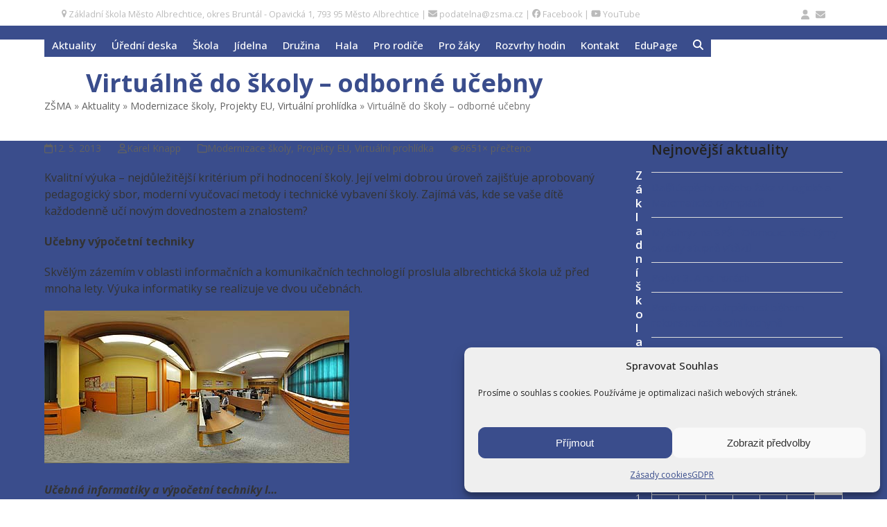

--- FILE ---
content_type: text/html; charset=UTF-8
request_url: https://www.zsma.cz/clanek/virtualne-do-skoly-odborne-ucebny/
body_size: 30602
content:
<!DOCTYPE html>
<html lang="cs" prefix="og: http://ogp.me/ns# article: http://ogp.me/ns/article#" class="wpex-classic-style">
<head>
<meta charset="UTF-8">
<link rel="profile" href="http://gmpg.org/xfn/11">
<title>Virtuálně do školy &#8211; odborné učebny &#8211; Základní škola Město Albrechtice</title>
<meta name='robots' content='max-image-preview:large' />
<meta property="og:locale" content="cs_CZ" />
<meta property="og:title" content="Virtuálně do školy &#8211; odborné učebny" />
<meta property="og:site_name" content="Základní škola Město Albrechtice" />
<meta property="og:url" content="https://www.zsma.cz/clanek/virtualne-do-skoly-odborne-ucebny/" />
<meta property="og:description" content="Kvalitní výuka – nejdůležitější kritérium při hodnocení školy. Její velmi dobrou úroveň zajišťuje aprobovaný pedagogický sbor, moderní vyučovací metody i technické vybavení školy. Zajímá vás, kde se vaše dítě každodenně učí novým dovednostem a znalostem? Učebny výpočetn" />
<meta property="og:type" content="website" />
<meta property="og:article:published_time" content="2013-05-12T22:07:27+02:00" />
<meta property="og:article:modified_time" content="2021-02-17T19:21:04+01:00" />
<meta property="og:image" content="https://www.zsma.cz/wp-content/uploads/zsma/zakovska_knihovna_0.jpg" />
<meta property="og:image:width" content="340" />
<meta property="og:image:height" content="222" />
<meta name="viewport" content="width=device-width, initial-scale=1">
<link rel='dns-prefetch' href='//www.googletagmanager.com' />
<link rel='dns-prefetch' href='//fonts.googleapis.com' />
<link rel="alternate" type="application/rss+xml" title="Základní škola Město Albrechtice &raquo; RSS zdroj" href="https://www.zsma.cz/feed/" />
<link rel="alternate" type="application/rss+xml" title="Základní škola Město Albrechtice &raquo; RSS komentářů" href="https://www.zsma.cz/comments/feed/" />
<link rel="alternate" type="text/calendar" title="Základní škola Město Albrechtice &raquo; iCal zdroj" href="https://www.zsma.cz/kalendar-akci/?ical=1" />
<link rel="alternate" title="oEmbed (JSON)" type="application/json+oembed" href="https://www.zsma.cz/wp-json/oembed/1.0/embed?url=https%3A%2F%2Fwww.zsma.cz%2Fclanek%2Fvirtualne-do-skoly-odborne-ucebny%2F" />
<link rel="alternate" title="oEmbed (XML)" type="text/xml+oembed" href="https://www.zsma.cz/wp-json/oembed/1.0/embed?url=https%3A%2F%2Fwww.zsma.cz%2Fclanek%2Fvirtualne-do-skoly-odborne-ucebny%2F&#038;format=xml" />
<style id='wp-img-auto-sizes-contain-inline-css'>
img:is([sizes=auto i],[sizes^="auto," i]){contain-intrinsic-size:3000px 1500px}
/*# sourceURL=wp-img-auto-sizes-contain-inline-css */
</style>
<link rel='stylesheet' id='js_composer_front-css' href='https://www.zsma.cz/wp-content/plugins/js_composer/assets/css/js_composer.min.css?ver=8.7.2' media='all' />
<link rel='stylesheet' id='cmplz-general-css' href='https://www.zsma.cz/wp-content/plugins/complianz-gdpr/assets/css/cookieblocker.min.css?ver=1766017191' media='all' />
<link rel='stylesheet' id='Total-css' href='https://www.zsma.cz/wp-content/themes/Total/style.css?ver=6.5' media='all' />
<link rel='stylesheet' id='wpex-style-css' href='https://www.zsma.cz/wp-content/themes/zsma/style.css?ver=5.40' media='all' />
<link rel='stylesheet' id='wpex-wpbakery-css' href='https://www.zsma.cz/wp-content/themes/Total/assets/css/frontend/wpbakery.min.css?ver=6.5' media='all' />
<link rel='stylesheet' id='wpex-style-vc-css' href='https://www.zsma.cz/wp-content/themes/zsma/style100.css?ver=5.40' media='all' />
<link rel='stylesheet' id='wpex-the-events-calendar-css' href='https://www.zsma.cz/wp-content/themes/Total/assets/css/frontend/tribe-events.min.css?ver=6.9' media='all' />
<link rel='stylesheet' id='wpex-google-font-open-sans-css' href='https://fonts.googleapis.com/css2?family=Open+Sans:ital,wght@0,100;0,200;0,300;0,400;0,500;0,600;0,700;0,800;0,900;1,100;1,200;1,300;1,400;1,500;1,600;1,700;1,800;1,900&#038;display=swap&#038;subset=latin,%20latin-ext' media='all' />
<link rel='stylesheet' id='wpex-mobile-menu-breakpoint-max-css' href='https://www.zsma.cz/wp-content/themes/Total/assets/css/frontend/breakpoints/max.min.css?ver=6.5' media='only screen and (max-width:1230px)' />
<link rel='stylesheet' id='wpex-mobile-menu-breakpoint-min-css' href='https://www.zsma.cz/wp-content/themes/Total/assets/css/frontend/breakpoints/min.min.css?ver=6.5' media='only screen and (min-width:1231px)' />
<link rel='stylesheet' id='vcex-shortcodes-css' href='https://www.zsma.cz/wp-content/themes/Total/assets/css/frontend/vcex-shortcodes.min.css?ver=6.5' media='all' />
<link rel='stylesheet' id='fancybox-css' href='https://www.zsma.cz/wp-content/themes/Total/assets/css/vendor/jquery.fancybox.min.css?ver=3.5.7' media='all' />
<link rel='stylesheet' id='wpex-fancybox-css' href='https://www.zsma.cz/wp-content/themes/Total/assets/css/frontend/fancybox.min.css?ver=6.5' media='all' />
<script src="https://www.zsma.cz/wp-includes/js/jquery/jquery.min.js?ver=3.7.1" id="jquery-core-js"></script>
<script src="https://www.zsma.cz/wp-includes/js/jquery/jquery-migrate.min.js?ver=3.4.1" id="jquery-migrate-js"></script>
<script src="//www.zsma.cz/wp-content/plugins/revslider/sr6/assets/js/rbtools.min.js?ver=6.7.40" async id="tp-tools-js"></script>
<script src="//www.zsma.cz/wp-content/plugins/revslider/sr6/assets/js/rs6.min.js?ver=6.7.40" async id="revmin-js"></script>
<script id="wpex-core-js-extra">
var wpex_theme_params = {"selectArrowIcon":"\u003Cspan class=\"wpex-select-arrow__icon wpex-icon--sm wpex-flex wpex-icon\" aria-hidden=\"true\"\u003E\u003Csvg viewBox=\"0 0 24 24\" xmlns=\"http://www.w3.org/2000/svg\"\u003E\u003Crect fill=\"none\" height=\"24\" width=\"24\"/\u003E\u003Cg transform=\"matrix(0, -1, 1, 0, -0.115, 23.885)\"\u003E\u003Cpolygon points=\"17.77,3.77 16,2 6,12 16,22 17.77,20.23 9.54,12\"/\u003E\u003C/g\u003E\u003C/svg\u003E\u003C/span\u003E","customSelects":".widget_categories form,.widget_archive select,.vcex-form-shortcode select","scrollToHash":"1","localScrollFindLinks":"1","localScrollHighlight":"1","localScrollUpdateHash":"1","scrollToHashTimeout":"500","localScrollTargets":"li.local-scroll a, a.local-scroll, .local-scroll-link, .local-scroll-link \u003E a,.sidr-class-local-scroll-link,li.sidr-class-local-scroll \u003E span \u003E a,li.sidr-class-local-scroll \u003E a","scrollToBehavior":"smooth"};
//# sourceURL=wpex-core-js-extra
</script>
<script src="https://www.zsma.cz/wp-content/themes/Total/assets/js/frontend/core.min.js?ver=6.5" id="wpex-core-js" defer data-wp-strategy="defer"></script>
<script id="wpex-inline-js-after">
!function(){const e=document.querySelector("html"),t=()=>{const t=window.innerWidth-document.documentElement.clientWidth;t&&e.style.setProperty("--wpex-scrollbar-width",`${t}px`)};t(),window.addEventListener("resize",(()=>{t()}))}();
//# sourceURL=wpex-inline-js-after
</script>
<script src="https://www.zsma.cz/wp-content/themes/Total/assets/js/frontend/search/drop-down.min.js?ver=6.5" id="wpex-search-drop_down-js" defer data-wp-strategy="defer"></script>
<script id="wpex-sticky-header-js-extra">
var wpex_sticky_header_params = {"breakpoint":"1231","mobileSupport":"1","shrink":"1","shrinkOnMobile":"1","shrinkHeight":"70","shrink_speed":".3s","shrink_delay":"1"};
//# sourceURL=wpex-sticky-header-js-extra
</script>
<script src="https://www.zsma.cz/wp-content/themes/Total/assets/js/frontend/sticky/header.min.js?ver=6.5" id="wpex-sticky-header-js" defer data-wp-strategy="defer"></script>
<script id="wpex-mobile-menu-toggle-js-extra">
var wpex_mobile_menu_toggle_params = {"breakpoint":"1230","i18n":{"openSubmenu":"Open submenu of %s","closeSubmenu":"Close submenu of %s"},"openSubmenuIcon":"\u003Cspan class=\"wpex-open-submenu__icon wpex-transition-transform wpex-duration-300 wpex-icon\" aria-hidden=\"true\"\u003E\u003Csvg xmlns=\"http://www.w3.org/2000/svg\" viewBox=\"0 0 448 512\"\u003E\u003Cpath d=\"M201.4 342.6c12.5 12.5 32.8 12.5 45.3 0l160-160c12.5-12.5 12.5-32.8 0-45.3s-32.8-12.5-45.3 0L224 274.7 86.6 137.4c-12.5-12.5-32.8-12.5-45.3 0s-12.5 32.8 0 45.3l160 160z\"/\u003E\u003C/svg\u003E\u003C/span\u003E"};
//# sourceURL=wpex-mobile-menu-toggle-js-extra
</script>
<script src="https://www.zsma.cz/wp-content/themes/Total/assets/js/frontend/mobile-menu/toggle.min.js?ver=6.5" id="wpex-mobile-menu-toggle-js" defer data-wp-strategy="defer"></script>

<!-- Google tag (gtag.js) snippet added by Site Kit -->
<!-- Google Analytics snippet added by Site Kit -->
<script src="https://www.googletagmanager.com/gtag/js?id=GT-P85M9XJ" id="google_gtagjs-js" async></script>
<script id="google_gtagjs-js-after">
window.dataLayer = window.dataLayer || [];function gtag(){dataLayer.push(arguments);}
gtag("set","linker",{"domains":["www.zsma.cz"]});
gtag("js", new Date());
gtag("set", "developer_id.dZTNiMT", true);
gtag("config", "GT-P85M9XJ");
//# sourceURL=google_gtagjs-js-after
</script>
<link rel="https://api.w.org/" href="https://www.zsma.cz/wp-json/" /><link rel="alternate" title="JSON" type="application/json" href="https://www.zsma.cz/wp-json/wp/v2/posts/1499" /><link rel="EditURI" type="application/rsd+xml" title="RSD" href="https://www.zsma.cz/xmlrpc.php?rsd" />
<link rel="canonical" href="https://www.zsma.cz/clanek/virtualne-do-skoly-odborne-ucebny/" />
<link rel='shortlink' href='https://www.zsma.cz/?p=1499' />
<meta name="generator" content="Site Kit by Google 1.171.0" /><meta name="tec-api-version" content="v1"><meta name="tec-api-origin" content="https://www.zsma.cz"><link rel="alternate" href="https://www.zsma.cz/wp-json/tribe/events/v1/" />			<style>.cmplz-hidden {
					display: none !important;
				}</style><meta name="theme-color" content="#3A4D8C">
	<meta name="msapplication-navbutton-color" content="#3A4D8C">
	<meta name="mobile-web-app-capable" content="yes">
	<meta name="mobile-web-app-status-bar-style" content="white">
<noscript><style>body:not(.content-full-screen) .wpex-vc-row-stretched[data-vc-full-width-init="false"]{visibility:visible;}</style></noscript><link rel="icon" href="https://www.zsma.cz/wp-content/uploads/2025/07/cropped-zsma-logo-skoly-cerna-32x32.png" sizes="32x32" />
<link rel="icon" href="https://www.zsma.cz/wp-content/uploads/2025/07/cropped-zsma-logo-skoly-cerna-192x192.png" sizes="192x192" />
<link rel="apple-touch-icon" href="https://www.zsma.cz/wp-content/uploads/2025/07/cropped-zsma-logo-skoly-cerna-180x180.png" />
<meta name="msapplication-TileImage" content="https://www.zsma.cz/wp-content/uploads/2025/07/cropped-zsma-logo-skoly-cerna-270x270.png" />
<script>function setREVStartSize(e){
			//window.requestAnimationFrame(function() {
				window.RSIW = window.RSIW===undefined ? window.innerWidth : window.RSIW;
				window.RSIH = window.RSIH===undefined ? window.innerHeight : window.RSIH;
				try {
					var pw = document.getElementById(e.c).parentNode.offsetWidth,
						newh;
					pw = pw===0 || isNaN(pw) || (e.l=="fullwidth" || e.layout=="fullwidth") ? window.RSIW : pw;
					e.tabw = e.tabw===undefined ? 0 : parseInt(e.tabw);
					e.thumbw = e.thumbw===undefined ? 0 : parseInt(e.thumbw);
					e.tabh = e.tabh===undefined ? 0 : parseInt(e.tabh);
					e.thumbh = e.thumbh===undefined ? 0 : parseInt(e.thumbh);
					e.tabhide = e.tabhide===undefined ? 0 : parseInt(e.tabhide);
					e.thumbhide = e.thumbhide===undefined ? 0 : parseInt(e.thumbhide);
					e.mh = e.mh===undefined || e.mh=="" || e.mh==="auto" ? 0 : parseInt(e.mh,0);
					if(e.layout==="fullscreen" || e.l==="fullscreen")
						newh = Math.max(e.mh,window.RSIH);
					else{
						e.gw = Array.isArray(e.gw) ? e.gw : [e.gw];
						for (var i in e.rl) if (e.gw[i]===undefined || e.gw[i]===0) e.gw[i] = e.gw[i-1];
						e.gh = e.el===undefined || e.el==="" || (Array.isArray(e.el) && e.el.length==0)? e.gh : e.el;
						e.gh = Array.isArray(e.gh) ? e.gh : [e.gh];
						for (var i in e.rl) if (e.gh[i]===undefined || e.gh[i]===0) e.gh[i] = e.gh[i-1];
											
						var nl = new Array(e.rl.length),
							ix = 0,
							sl;
						e.tabw = e.tabhide>=pw ? 0 : e.tabw;
						e.thumbw = e.thumbhide>=pw ? 0 : e.thumbw;
						e.tabh = e.tabhide>=pw ? 0 : e.tabh;
						e.thumbh = e.thumbhide>=pw ? 0 : e.thumbh;
						for (var i in e.rl) nl[i] = e.rl[i]<window.RSIW ? 0 : e.rl[i];
						sl = nl[0];
						for (var i in nl) if (sl>nl[i] && nl[i]>0) { sl = nl[i]; ix=i;}
						var m = pw>(e.gw[ix]+e.tabw+e.thumbw) ? 1 : (pw-(e.tabw+e.thumbw)) / (e.gw[ix]);
						newh =  (e.gh[ix] * m) + (e.tabh + e.thumbh);
					}
					var el = document.getElementById(e.c);
					if (el!==null && el) el.style.height = newh+"px";
					el = document.getElementById(e.c+"_wrapper");
					if (el!==null && el) {
						el.style.height = newh+"px";
						el.style.display = "block";
					}
				} catch(e){
					console.log("Failure at Presize of Slider:" + e)
				}
			//});
		  };</script>
<noscript><style> .wpb_animate_when_almost_visible { opacity: 1; }</style></noscript><style data-type="wpex-css" id="wpex-css">/*TYPOGRAPHY*/:root{--wpex-body-font-family:'Open Sans',sans-serif;--wpex-body-font-size:16px;--wpex-body-color:#333333;}:root{--wpex-heading-font-family:'Open Sans',sans-serif;}:root{--wpex-btn-font-family:'Open Sans',sans-serif;}#top-bar-content{font-family:'Open Sans',sans-serif;font-size:0.90em;}.header-aside-content{font-family:'Open Sans',sans-serif;}.main-navigation-ul .link-inner{font-family:'Open Sans',sans-serif;font-weight:500;font-size:15px;}.main-navigation-ul .sub-menu .link-inner{font-family:'Open Sans',sans-serif;font-weight:400;font-size:14px;}.wpex-mobile-menu,#sidr-main{font-family:'Open Sans',sans-serif;}.page-header .page-header-title{font-family:'Open Sans',sans-serif;font-weight:700;font-size:36px;}.page-header .page-subheading{font-family:'Open Sans',sans-serif;color:#343434;}.blog-entry-title.entry-title,.blog-entry-title.entry-title a,.blog-entry-title.entry-title a:hover{font-family:'Open Sans',sans-serif;font-weight:700;font-size:20.8px;color:var(--wpex-accent);}.blog-entry .meta{font-family:'Open Sans',sans-serif;font-weight:400;font-size:14px;}.blog-entry-excerpt{font-family:'Open Sans',sans-serif;font-weight:400;font-size:14px;}body.single-post .single-post-title{font-family:'Open Sans',sans-serif;font-weight:400;}.single-post .meta{font-family:'Open Sans',sans-serif;font-weight:400;}.site-breadcrumbs{font-family:'Open Sans',sans-serif;}blockquote{font-family:'Open Sans',sans-serif;}#sidebar{font-family:'Open Sans',sans-serif;font-size:15px;}.sidebar-box .widget-title{font-family:'Open Sans',sans-serif;}.theme-heading{font-family:'Open Sans',sans-serif;}.vcex-heading{font-family:'Open Sans',sans-serif;}h1,.wpex-h1{font-family:'Open Sans',sans-serif;}h2,.wpex-h2{font-family:'Open Sans',sans-serif;}h3,.wpex-h3{font-family:'Open Sans',sans-serif;}h4,.wpex-h4{font-family:'Open Sans',sans-serif;}.single-blog-content,.vcex-post-content-c,.wpb_text_column,body.no-composer .single-content,.woocommerce-Tabs-panel--description{font-family:'Open Sans',sans-serif;}#footer-widgets{font-family:'Open Sans',sans-serif;font-size:14px;}.footer-widget .widget-title{font-family:'Open Sans',sans-serif;font-size:1.2em;margin:0 0 15px;}#copyright{font-family:'Open Sans',sans-serif;font-size:0.90em;}#footer-bottom-menu{font-family:'Open Sans',sans-serif;font-size:0.90em;}@media(max-width:1024px){.page-header .page-header-title{font-size:32px;}.blog-entry-excerpt{font-size:-;}}@media(max-width:959px){.page-header .page-header-title{font-size:32px;}.blog-entry-excerpt{font-size:-;}}@media(max-width:767px){.page-header .page-header-title{font-size:32px;}.blog-entry-excerpt{font-size:-;}}@media(max-width:479px){.blog-entry-excerpt{font-size:-;}}/*CUSTOMIZER STYLING*/:root{--wpex-bg-color:#ffffff;--wpex-accent:#3a4d8c;--wpex-accent-alt:#3a4d8c;--wpex-on-accent:#e1b833;--wpex-on-accent-alt:#e1b833;--wpex-accent-alt:#e1b833;--wpex-on-accent-alt:#3a4d8c;--wpex-border-main:#dddddd;--wpex-link-color:#3a4d8c;--wpex-hover-heading-link-color:#3a4d8c;--wpex-hover-link-color:#e1b833;--wpex-btn-border-radius:10px;--wpex-btn-color:#ffffff;--wpex-hover-btn-color:#ffffff;--wpex-btn-bg:var(--wpex-accent);--wpex-hover-btn-bg:var(--wpex-accent-alt);--wpex-pagination-link-padding:0.7em 1em;--wpex-pagination-border-radius:10px;--wpex-hover-pagination-link-color:#ffffff;--wpex-active-pagination-link-color:#ffffff;--wpex-active-pagination-link-color:#ffffff;--wpex-hover-pagination-link-bg:var(--wpex-accent-alt);--wpex-active-pagination-link-bg:var(--wpex-accent-alt);--wpex-active-pagination-link-bg:var(--wpex-accent);}.site-boxed{--wpex-bg-color:#ffffff;}::selection{background:#3a4d8c;color:#ffffff;}::-moz-selection{background:#3a4d8c;color:#ffffff;}.page-header.wpex-supports-mods{padding-block-start:40px;padding-block-end:0px;background-color:#00000000;border-top-width:0px;border-bottom-width:0px;}.page-header.wpex-supports-mods .page-header-title{color:#3a4d8c;}#site-scroll-top{min-width:33px;min-height:33px;border-radius:10px!important;margin-inline-end:15px;margin-block-end:15px;background-color:#3a4d8c;color:#ffffff;}#site-scroll-top:hover{background-color:#e1b833;}:root,.site-boxed.wpex-responsive #wrap{--wpex-container-width:1200px;}#top-bar-wrap{border-color:#ffffff;}#top-bar{color:#bbbbbb;--wpex-text-2:#bbbbbb;--wpex-text-3:#bbbbbb;--wpex-text-4:#bbbbbb;--wpex-link-color:#bbbbbb;--wpex-hover-link-color:#E1B833;padding-block-start:10px;padding-block-end:5px;}.header-padding{padding-block-start:10px;padding-block-end:10px;}#site-header{--wpex-site-header-bg-color:#3A4D8C;}#site-navigation-wrap{--wpex-main-nav-link-color:#ffffff;--wpex-hover-main-nav-link-color:#ffffff;--wpex-active-main-nav-link-color:#ffffff;--wpex-hover-main-nav-link-color:var(--wpex-accent);--wpex-active-main-nav-link-color:var(--wpex-accent);--wpex-main-nav-link-bg:#3A4D8C;--wpex-hover-main-nav-link-bg:#3A4D8C;--wpex-active-main-nav-link-bg:#3A4D8C;--wpex-dropmenu-min-width:350px;--wpex-dropmenu-padding:20px;--wpex-megamenu-padding:20px;--wpex-dropmenu-link-padding-y:12px;--wpex-hover-dropmenu-link-color:#ffffff;--wpex-hover-dropmenu-link-bg:var(--wpex-accent);--wpex-active-dropmenu-link-color:#ffffff;--wpex-active-hover-dropmenu-link-color:#ffffff;--wpex-active-dropmenu-link-bg:var(--wpex-accent);--wpex-active-hover-dropmenu-link-bg:var(--wpex-accent);--wpex-megamenu-padding:20px;--wpex-megamenu-gutter:0px;--wpex-megamenu-heading-color:var(--wpex-accent);--wpex-megamenu-divider-width:0px;}.navbar-allows-inner-bg{--wpex-hover-main-nav-link-inner-bg:#ffffff;--wpex-active-main-nav-link-inner-bg:#ffffff;}#wpex-mobile-menu-fixed-top,#wpex-mobile-menu-navbar{background:#3A4D8C;}#mobile-menu,#mobile-icons-menu{--wpex-link-color:#fefefe;--wpex-hover-link-color:#fefefe;--wpex-hover-link-color:#E1B833;}.mobile-toggle-nav{background:#3A4D8C;color:#ffffff;--wpex-link-color:#ffffff;--wpex-hover-link-color:#E1B833;}.mobile-toggle-nav-ul,.mobile-toggle-nav-ul a{border-color:#cccccc;}.blog-entry{--wpex-entry-left-thumbnail-media-width:32%;--wpex-entry-left-thumbnail-content-width:64%;}#footer{color:#ffffff;--wpex-heading-color:#ffffff;--wpex-text-2:#ffffff;--wpex-text-3:#ffffff;--wpex-text-4:#ffffff;--wpex-border-main:#E1B833;--wpex-table-cell-border-color:#E1B833;--wpex-link-color:#ffffff;--wpex-hover-link-color:#ffffff;--wpex-hover-link-color:#E1B833;}.footer-widget .widget-title{color:#ffffff;}#footer-bottom{background-color:#ffffff;--wpex-hover-link-color:#E1B833;}@media only screen and (min-width:960px){:root{--wpex-content-area-width:73%;--wpex-primary-sidebar-width:24%;}}</style><link rel='stylesheet' id='rs-plugin-settings-css' href='//www.zsma.cz/wp-content/plugins/revslider/sr6/assets/css/rs6.css?ver=6.7.40' media='all' />
<style id='rs-plugin-settings-inline-css'>
#rs-demo-id {}
/*# sourceURL=rs-plugin-settings-inline-css */
</style>
</head>

<body class="wp-singular post-template-default single single-post postid-1499 single-format-standard wp-custom-logo wp-embed-responsive wp-theme-Total wp-child-theme-zsma tribe-no-js wpex-theme wpex-responsive full-width-main-layout no-composer wpex-live-site site-full-width content-right-sidebar has-sidebar has-topbar post-in-category-modernizace-skoly post-in-category-projekty-eu post-in-category-virtualni-prohlidka sidebar-widget-icons hasnt-overlay-header has-mobile-menu wpex-mobile-toggle-menu-icon_buttons wpex-no-js wpb-js-composer js-comp-ver-8.7.2 vc_responsive">

	
	
	<span data-ls_id="#site_top" tabindex="-1"></span>
	<div id="outer-wrap" class="wpex-overflow-clip">
		
		
		
		<div id="wrap" class="wpex-clr">

			
			<div id="top-bar-wrap" class="wpex-border-b wpex-border-main wpex-border-solid wpex-text-sm wpex-print-hidden">
			<div id="top-bar" class="container wpex-relative wpex-py-15 wpex-md-flex wpex-justify-between wpex-items-center wpex-text-center wpex-md-text-initial">
	<div id="top-bar-content" class="has-content top-bar-left wpex-clr"><span class="vc_hidden-xs"><a href="https://www.zsma.cz/poloha-skoly/"><span class="wpex-icon" aria-hidden="true"><svg xmlns="http://www.w3.org/2000/svg" viewBox="0 0 18 32"><path d="M13.714 11.429q0-1.893-1.339-3.232t-3.232-1.339-3.232 1.339-1.339 3.232 1.339 3.232 3.232 1.339 3.232-1.339 1.339-3.232zM18.286 11.429q0 1.946-0.589 3.196l-6.5 13.821q-0.286 0.589-0.848 0.929t-1.205 0.339-1.205-0.339-0.83-0.929l-6.518-13.821q-0.589-1.25-0.589-3.196 0-3.786 2.679-6.464t6.464-2.679 6.464 2.679 2.679 6.464z"></path></svg></span> Základní škola Město Albrechtice, okres Bruntál - Opavická 1, 793 95  Město Albrechtice</a> | </span>
<a href="mailto:podatelna@zsma.cz" target="_blank"><span class="wpex-icon" aria-hidden="true"><svg xmlns="http://www.w3.org/2000/svg" viewBox="0 0 512 512"><path d="M48 64C21.5 64 0 85.5 0 112c0 15.1 7.1 29.3 19.2 38.4L236.8 313.6c11.4 8.5 27 8.5 38.4 0L492.8 150.4c12.1-9.1 19.2-23.3 19.2-38.4c0-26.5-21.5-48-48-48H48zM0 176V384c0 35.3 28.7 64 64 64H448c35.3 0 64-28.7 64-64V176L294.4 339.2c-22.8 17.1-54 17.1-76.8 0L0 176z"/></svg></span> podatelna@zsma.cz</a>
|
<a href="https://www.facebook.com/profile.php?id=100090859401581" target="_blank"><span class="wpex-icon" aria-hidden="true"><svg xmlns="http://www.w3.org/2000/svg" viewBox="0 0 512 512"><path d="M512 256C512 114.6 397.4 0 256 0S0 114.6 0 256C0 376 82.7 476.8 194.2 504.5V334.2H141.4V256h52.8V222.3c0-87.1 39.4-127.5 125-127.5c16.2 0 44.2 3.2 55.7 6.4V172c-6-.6-16.5-1-29.6-1c-42 0-58.2 15.9-58.2 57.2V256h83.6l-14.4 78.2H287V510.1C413.8 494.8 512 386.9 512 256h0z"/></svg></span> <span class="vc_hidden-xs">Facebook</span></a>
|
<a href="https://www.youtube.com/@zsma8324" target="_blank"><span class="wpex-icon" aria-hidden="true"><svg xmlns="http://www.w3.org/2000/svg" viewBox="0 0 576 512"><path d="M549.7 124.1c-6.3-23.7-24.8-42.3-48.3-48.6C458.8 64 288 64 288 64S117.2 64 74.6 75.5c-23.5 6.3-42 24.9-48.3 48.6-11.4 42.9-11.4 132.3-11.4 132.3s0 89.4 11.4 132.3c6.3 23.7 24.8 41.5 48.3 47.8C117.2 448 288 448 288 448s170.8 0 213.4-11.5c23.5-6.3 42-24.2 48.3-47.8 11.4-42.9 11.4-132.3 11.4-132.3s0-89.4-11.4-132.3zm-317.5 213.5V175.2l142.7 81.2-142.7 81.2z"/></svg></span> <span class="vc_hidden-xs">YouTube</span></a></div>


	<div id="top-bar-social-alt" class="top-bar-right wpex-mt-10 wpex-md-mt-0"><a href="https://www.zsma.cz/wp-admin/"><span class="wpex-icon" aria-hidden="true"><svg xmlns="http://www.w3.org/2000/svg" viewBox="0 0 448 512"><path d="M224 256A128 128 0 1 0 224 0a128 128 0 1 0 0 256zm-45.7 48C79.8 304 0 383.8 0 482.3C0 498.7 13.3 512 29.7 512H418.3c16.4 0 29.7-13.3 29.7-29.7C448 383.8 368.2 304 269.7 304H178.3z"/></svg></span></a>

<a href="https://www.office.com/?omkt=cs-cz" target="_blank"><span class="wpex-icon" aria-hidden="true"><svg xmlns="http://www.w3.org/2000/svg" viewBox="0 0 512 512"><path d="M48 64C21.5 64 0 85.5 0 112c0 15.1 7.1 29.3 19.2 38.4L236.8 313.6c11.4 8.5 27 8.5 38.4 0L492.8 150.4c12.1-9.1 19.2-23.3 19.2-38.4c0-26.5-21.5-48-48-48H48zM0 176V384c0 35.3 28.7 64 64 64H448c35.3 0 64-28.7 64-64V176L294.4 339.2c-22.8 17.1-54 17.1-76.8 0L0 176z"/></svg></span></a></div>

</div>
		</div>
	<div id="site-header-sticky-wrapper" class="wpex-sticky-header-holder not-sticky wpex-print-hidden">	<header id="site-header" class="header-one wpex-z-sticky wpex-dropdown-style-minimal-sq wpex-dropdowns-shadow-four fixed-scroll has-sticky-dropshadow shrink-sticky-header anim-shrink-header on-shrink-adjust-height custom-bg dyn-styles wpex-print-hidden wpex-relative wpex-clr">
				<div id="site-header-inner" class="header-one-inner header-padding container wpex-relative wpex-h-100 wpex-py-30 wpex-clr">
<div id="site-logo" class="site-branding header-one-logo logo-padding wpex-flex wpex-items-center wpex-float-left wpex-h-100">
	<div id="site-logo-inner" ><a id="site-logo-link" href="https://www.zsma.cz/" rel="home" class="main-logo"><img src="https://www.zsma.cz/wp-content/uploads/2025/07/zsma-logo-skoly-bila.png" alt="Základní škola Město Albrechtice" class="logo-img wpex-h-auto wpex-max-w-100 wpex-align-middle" width="1030" height="1024" data-no-retina data-skip-lazy fetchpriority="high"></a></div>

</div>

<div id="site-navigation-wrap" class="navbar-style-one navbar-fixed-height navbar-allows-inner-bg wpex-flush-dropdowns hide-at-mm-breakpoint wpex-clr wpex-print-hidden">
	<nav id="site-navigation" class="navigation main-navigation main-navigation-one wpex-clr" aria-label="Main menu"><ul id="menu-hlavni-menu" class="main-navigation-ul dropdown-menu wpex-dropdown-menu wpex-dropdown-menu--onhover"><li id="menu-item-146" class="menu-item menu-item-type-post_type menu-item-object-page current_page_parent menu-item-has-children menu-item-146 dropdown"><a href="https://www.zsma.cz/aktuality/"><span class="link-inner">Aktuality</span></a>
<ul class="sub-menu">
	<li id="menu-item-112220" class="menu-item menu-item-type-post_type menu-item-object-page current_page_parent menu-item-112220"><a href="https://www.zsma.cz/aktuality/"><span class="link-inner">Aktuality</span></a></li>
	<li id="menu-item-7229" class="menu-item menu-item-type-taxonomy menu-item-object-category menu-item-7229"><a href="https://www.zsma.cz/kategorie-clanku/kratke-zpravy/"><span class="link-inner">Krátké zprávy</span></a></li>
	<li id="menu-item-7237" class="menu-item menu-item-type-post_type menu-item-object-page menu-item-7237"><a href="https://www.zsma.cz/rubriky/"><span class="link-inner">Rubriky</span></a></li>
	<li id="menu-item-7232" class="menu-item menu-item-type-post_type menu-item-object-page menu-item-7232"><a href="https://www.zsma.cz/archiv-clanku/"><span class="link-inner">Archiv článků</span></a></li>
</ul>
</li>
<li id="menu-item-7223" class="menu-item menu-item-type-post_type menu-item-object-page menu-item-has-children menu-item-7223 megamenu col-3 dropdown"><a href="https://www.zsma.cz/uredni-deska/"><span class="link-inner">Úřední deska</span></a>
<ul class="sub-menu">
	<li id="menu-item-112223" class="menu-item menu-item-type-post_type menu-item-object-page menu-item-112223"><a href="https://www.zsma.cz/uredni-deska/"><span class="link-inner">Úřední deska</span></a></li>
	<li id="menu-item-7426" class="menu-item menu-item-type-post_type menu-item-object-post menu-item-7426"><a href="https://www.zsma.cz/organizace-skolniho-roku/"><span class="link-inner">Organizace školního roku</span></a></li>
	<li id="menu-item-7428" class="menu-item menu-item-type-post_type menu-item-object-page menu-item-7428"><a href="https://www.zsma.cz/tridni-schuzky/"><span class="link-inner">Termíny třídních schůzek</span></a></li>
	<li id="menu-item-7427" class="menu-item menu-item-type-post_type menu-item-object-page menu-item-7427"><a href="https://www.zsma.cz/pedagogicke-rady/"><span class="link-inner">Termíny pedagogických rad</span></a></li>
	<li id="menu-item-7419" class="menu-item menu-item-type-post_type menu-item-object-post menu-item-7419"><a href="https://www.zsma.cz/soupis-sesitu-pro-skolni-rok/"><span class="link-inner">Soupis sešitů pro školní rok</span></a></li>
	<li id="menu-item-7441" class="menu-item menu-item-type-post_type menu-item-object-page menu-item-7441"><a href="https://www.zsma.cz/dokumenty-ke-stazeni/"><span class="link-inner">Dokumenty ke stažení</span></a></li>
	<li id="menu-item-70090" class="menu-item menu-item-type-post_type menu-item-object-page menu-item-privacy-policy menu-item-70090"><a rel="privacy-policy" href="https://www.zsma.cz/gdpr/"><span class="link-inner">GDPR</span></a></li>
	<li id="menu-item-7514" class="menu-item menu-item-type-post_type menu-item-object-page menu-item-7514"><a href="https://www.zsma.cz/organizacni-rad-skoly/"><span class="link-inner">Organizační řád</span></a></li>
	<li id="menu-item-7430" class="menu-item menu-item-type-post_type menu-item-object-page menu-item-7430"><a href="https://www.zsma.cz/skolni-rad/"><span class="link-inner">Školní řád</span></a></li>
	<li id="menu-item-7431" class="menu-item menu-item-type-post_type menu-item-object-page menu-item-7431"><a href="https://www.zsma.cz/pravidla-pro-hodnoceni-vysledku-vzdelavani-zaku/"><span class="link-inner">Pravidla pro hodnocení výsledků vzdělávání žáků</span></a></li>
	<li id="menu-item-7433" class="menu-item menu-item-type-post_type menu-item-object-page menu-item-7433"><a href="https://www.zsma.cz/seznam-inspekcnich-zprav/"><span class="link-inner">Inspekční zprávy</span></a></li>
	<li id="menu-item-7436" class="menu-item menu-item-type-post_type menu-item-object-page menu-item-7436"><a href="https://www.zsma.cz/vyrocni-zpravy/"><span class="link-inner">Výroční zprávy</span></a></li>
	<li id="menu-item-66307" class="menu-item menu-item-type-post_type menu-item-object-page menu-item-66307"><a href="https://www.zsma.cz/vyberova-rizeni/"><span class="link-inner">Výběrová řízení</span></a></li>
	<li id="menu-item-66756" class="menu-item menu-item-type-taxonomy menu-item-object-category menu-item-66756"><a href="https://www.zsma.cz/kategorie-clanku/projekty-s-vyuzitim-financi-z-eu/"><span class="link-inner">Projekty EU</span></a></li>
	<li id="menu-item-75247" class="menu-item menu-item-type-taxonomy menu-item-object-category menu-item-75247"><a href="https://www.zsma.cz/kategorie-clanku/projekty-prevence/"><span class="link-inner">Projekty prevence</span></a></li>
	<li id="menu-item-96214" class="menu-item menu-item-type-taxonomy menu-item-object-category menu-item-96214"><a href="https://www.zsma.cz/kategorie-clanku/volna-mista/"><span class="link-inner">Volná místa</span></a></li>
</ul>
</li>
<li id="menu-item-7353" class="menu-item menu-item-type-post_type menu-item-object-page menu-item-has-children menu-item-7353 megamenu col-3 dropdown"><a href="https://www.zsma.cz/skola/"><span class="link-inner">Škola</span></a>
<ul class="sub-menu">
	<li id="menu-item-112222" class="menu-item menu-item-type-post_type menu-item-object-page menu-item-112222"><a href="https://www.zsma.cz/skola/"><span class="link-inner">Informace o škole</span></a></li>
	<li id="menu-item-7317" class="menu-item menu-item-type-post_type menu-item-object-post menu-item-7317"><a href="https://www.zsma.cz/jake-mame-vybaveni-co-muzeme-zaku-nabidnout/"><span class="link-inner">Vybavení školy</span></a></li>
	<li id="menu-item-7281" class="menu-item menu-item-type-post_type menu-item-object-page menu-item-7281"><a href="https://www.zsma.cz/kdy-u-nas-zvoni/"><span class="link-inner">Kdy u nás zvoní?</span></a></li>
	<li id="menu-item-7328" class="menu-item menu-item-type-post_type menu-item-object-page menu-item-7328"><a href="https://www.zsma.cz/rozvrhy-hodin/"><span class="link-inner">Rozvrhy hodin</span></a></li>
	<li id="menu-item-7544" class="menu-item menu-item-type-post_type menu-item-object-page menu-item-7544"><a href="https://www.zsma.cz/vzdelavaci-program/"><span class="link-inner">Školní vzdělávací program</span></a></li>
	<li id="menu-item-7563" class="menu-item menu-item-type-post_type menu-item-object-page menu-item-7563"><a href="https://www.zsma.cz/informace-tridnich-ucitelu-tydenni-plany-i-stupen/"><span class="link-inner">Informace třídních učitelů a týdenní plány</span></a></li>
	<li id="menu-item-7552" class="menu-item menu-item-type-post_type menu-item-object-page menu-item-7552"><a href="https://www.zsma.cz/informace-pro-prvnacky/"><span class="link-inner">Informace pro prvňáčky</span></a></li>
	<li id="menu-item-7554" class="menu-item menu-item-type-post_type menu-item-object-post menu-item-7554"><a href="https://www.zsma.cz/prijimackam-se-letos-uz-nevyhnete/"><span class="link-inner">Informace pro deváťáky</span></a></li>
	<li id="menu-item-7446" class="menu-item menu-item-type-post_type menu-item-object-page menu-item-7446"><a href="https://www.zsma.cz/skolni-poradenske-pracoviste/"><span class="link-inner">Poradenství</span></a></li>
	<li id="menu-item-7294" class="menu-item menu-item-type-post_type menu-item-object-page menu-item-7294"><a href="https://www.zsma.cz/zajmove-krouzky/"><span class="link-inner">Zájmové kroužky</span></a></li>
	<li id="menu-item-7608" class="menu-item menu-item-type-taxonomy menu-item-object-category menu-item-7608"><a href="https://www.zsma.cz/kategorie-clanku/zav/"><span class="link-inner">ZAV</span></a></li>
	<li id="menu-item-112221" class="menu-item menu-item-type-custom menu-item-object-custom menu-item-112221"><a href="https://www.zsma.cz/kalendar-akci/"><span class="link-inner">Kalendář akcí</span></a></li>
	<li id="menu-item-7597" class="menu-item menu-item-type-post_type menu-item-object-page menu-item-7597"><a href="https://www.zsma.cz/historie-skoly/"><span class="link-inner">Historie školy</span></a></li>
	<li id="menu-item-7425" class="menu-item menu-item-type-post_type menu-item-object-page menu-item-7425"><a href="https://www.zsma.cz/poloha-skoly/"><span class="link-inner">Poloha školy</span></a></li>
	<li id="menu-item-7610" class="menu-item menu-item-type-post_type menu-item-object-post menu-item-7610"><a href="https://www.zsma.cz/virtualni-prohlidka-skoly-mesto-albrechtice/"><span class="link-inner">Virtuální prohlídka</span></a></li>
	<li id="menu-item-7598" class="menu-item menu-item-type-post_type menu-item-object-page menu-item-has-children menu-item-7598 dropdown"><a href="https://www.zsma.cz/clenove-skolske-rady-pri-zs-mesto-albrechtice-okres-bruntal/"><span class="link-inner">Školská rada <span class="nav-arrow second-level"><span class="nav-arrow__icon wpex-icon wpex-icon--xs wpex-icon--bidi" aria-hidden="true"><svg xmlns="http://www.w3.org/2000/svg" viewBox="0 0 11 32"><path d="M10.286 16q0 0.464-0.339 0.804l-8 8q-0.339 0.339-0.804 0.339t-0.804-0.339-0.339-0.804v-16q0-0.464 0.339-0.804t0.804-0.339 0.804 0.339l8 8q0.339 0.339 0.339 0.804z"></path></svg></span></span></span></a>
	<ul class="megamenu__inner-ul">
		<li id="menu-item-7600" class="menu-item menu-item-type-taxonomy menu-item-object-category menu-item-7600"><a href="https://www.zsma.cz/kategorie-clanku/zapisy-z-jednani/"><span class="link-inner">Zápisy z jednání</span></a></li>
		<li id="menu-item-7483" class="menu-item menu-item-type-taxonomy menu-item-object-category menu-item-7483"><a href="https://www.zsma.cz/kategorie-clanku/usneseni-z-jednani/"><span class="link-inner">Usnesení z jednání</span></a></li>
		<li id="menu-item-7601" class="menu-item menu-item-type-post_type menu-item-object-page menu-item-7601"><a href="https://www.zsma.cz/jednaci-rad-skolske-rady/"><span class="link-inner">Jednací řád školské rady</span></a></li>
		<li id="menu-item-7605" class="menu-item menu-item-type-post_type menu-item-object-page menu-item-7605"><a href="https://www.zsma.cz/vytah-ze-zakona-o-predskolnim-zakladnim-strednim-vyssim-odbornem-jinem-vzdelavani-skolsky/"><span class="link-inner">Výpis ze zákona 561/2004 Sb.</span></a></li>
	</ul>
</li>
	<li id="menu-item-7599" class="menu-item menu-item-type-post_type menu-item-object-page menu-item-7599"><a href="https://www.zsma.cz/stanovy-obcanskeho-spolku/"><span class="link-inner">SRPDŠ</span></a></li>
</ul>
</li>
<li id="menu-item-7305" class="menu-item menu-item-type-post_type menu-item-object-page menu-item-has-children menu-item-7305 megamenu col-3 dropdown"><a href="https://www.zsma.cz/skolni-jidelna/"><span class="link-inner">Jídelna</span></a>
<ul class="sub-menu">
	<li id="menu-item-112224" class="menu-item menu-item-type-post_type menu-item-object-page menu-item-112224"><a href="https://www.zsma.cz/skolni-jidelna/"><span class="link-inner">Školní jídelna</span></a></li>
	<li id="menu-item-7398" class="menu-item menu-item-type-post_type menu-item-object-page menu-item-7398"><a href="https://www.zsma.cz/skolni-jidelna/objednavkovy-system/"><span class="link-inner">Objednávkový systém</span></a></li>
	<li id="menu-item-7284" class="menu-item menu-item-type-post_type menu-item-object-page menu-item-7284"><a href="https://www.zsma.cz/skolni-jidelna/jidelnicek/"><span class="link-inner">Jídelníček</span></a></li>
	<li id="menu-item-7407" class="menu-item menu-item-type-post_type menu-item-object-page menu-item-7407"><a href="https://www.zsma.cz/skolni-jidelna/provozni-rad-skolni-jidelny-kuchyne/"><span class="link-inner">Provozní řád ŠJ a kuchyně</span></a></li>
	<li id="menu-item-7397" class="menu-item menu-item-type-post_type menu-item-object-page menu-item-7397"><a href="https://www.zsma.cz/skolni-jidelna/vnitrni-rad-skolni-jidelny/"><span class="link-inner">Vnitřní řád školní jídelny</span></a></li>
	<li id="menu-item-7404" class="menu-item menu-item-type-post_type menu-item-object-page menu-item-7404"><a href="https://www.zsma.cz/skolni-jidelna/cenik-stravy/"><span class="link-inner">Ceník stravy</span></a></li>
	<li id="menu-item-7406" class="menu-item menu-item-type-post_type menu-item-object-post menu-item-7406"><a href="https://www.zsma.cz/clanek/oznacovani-alergenu/"><span class="link-inner">Označování alergenů</span></a></li>
	<li id="menu-item-7403" class="menu-item menu-item-type-post_type menu-item-object-post menu-item-7403"><a href="https://www.zsma.cz/clanek/ovoce-mleko-do-skol/"><span class="link-inner">Ovoce a mléko do škol</span></a></li>
	<li id="menu-item-65134" class="menu-item menu-item-type-post_type menu-item-object-page menu-item-65134"><a href="https://www.zsma.cz/obedy-pro-verejnost/"><span class="link-inner">Obědy pro veřejnost</span></a></li>
	<li id="menu-item-7394" class="menu-item menu-item-type-post_type menu-item-object-post menu-item-7394"><a href="https://www.zsma.cz/virtualni-prohlidka-skoly-skolni-jidelna/"><span class="link-inner">Školní jídelna</span></a></li>
</ul>
</li>
<li id="menu-item-7293" class="menu-item menu-item-type-post_type menu-item-object-page menu-item-has-children menu-item-7293 dropdown"><a href="https://www.zsma.cz/skolni-druzina/"><span class="link-inner">Družina</span></a>
<ul class="sub-menu">
	<li id="menu-item-112225" class="menu-item menu-item-type-post_type menu-item-object-page menu-item-112225"><a href="https://www.zsma.cz/skolni-druzina/"><span class="link-inner">Školní družina</span></a></li>
	<li id="menu-item-7388" class="menu-item menu-item-type-post_type menu-item-object-page menu-item-7388"><a href="https://www.zsma.cz/skolni-druzina/vnitrni-rad-skolni-druziny/"><span class="link-inner">Vnitřní řád školní družiny</span></a></li>
	<li id="menu-item-64985" class="menu-item menu-item-type-post_type menu-item-object-page menu-item-64985"><a href="https://www.zsma.cz/uplata-za-pobyt-ditete-ve-skolni-druzine/"><span class="link-inner">Úplata za pobyt dítěte ve ŠD</span></a></li>
	<li id="menu-item-7231" class="menu-item menu-item-type-taxonomy menu-item-object-category menu-item-7231"><a href="https://www.zsma.cz/kategorie-clanku/aktuality-skolni-druzina/"><span class="link-inner">Archiv ŠD</span></a></li>
</ul>
</li>
<li id="menu-item-7352" class="menu-item menu-item-type-post_type menu-item-object-page menu-item-7352"><a href="https://www.zsma.cz/sportovni-hala/"><span class="link-inner">Hala</span></a></li>
<li id="menu-item-90" class="menu-item menu-item-type-post_type menu-item-object-page menu-item-has-children menu-item-90 megamenu col-3 dropdown"><a href="https://www.zsma.cz/pro-rodice/"><span class="link-inner">Pro rodiče</span></a>
<ul class="sub-menu">
	<li id="menu-item-112226" class="menu-item menu-item-type-post_type menu-item-object-page menu-item-112226"><a href="https://www.zsma.cz/informace-tridnich-ucitelu-tydenni-plany-i-stupen/"><span class="link-inner">Informace třídních učitelů a týdenní plány</span></a></li>
	<li id="menu-item-7450" class="menu-item menu-item-type-post_type menu-item-object-page menu-item-7450"><a href="https://www.zsma.cz/tridni-schuzky/"><span class="link-inner">Třídní schůzky</span></a></li>
	<li id="menu-item-7579" class="menu-item menu-item-type-post_type menu-item-object-page menu-item-7579"><a href="https://www.zsma.cz/dokumenty-ke-stazeni/"><span class="link-inner">Dokumenty</span></a></li>
	<li id="menu-item-7445" class="menu-item menu-item-type-post_type menu-item-object-page menu-item-7445"><a href="https://www.zsma.cz/skolni-poradenske-pracoviste/"><span class="link-inner">Školní poradenské pracoviště</span></a></li>
	<li id="menu-item-7584" class="menu-item menu-item-type-taxonomy menu-item-object-category menu-item-7584"><a href="https://www.zsma.cz/kategorie-clanku/informace-pro-rodice/"><span class="link-inner">Informace</span></a></li>
	<li id="menu-item-7443" class="menu-item menu-item-type-post_type menu-item-object-page menu-item-7443"><a href="https://www.zsma.cz/stanovy-obcanskeho-spolku/"><span class="link-inner">SRPDŠ</span></a></li>
	<li id="menu-item-7451" class="menu-item menu-item-type-post_type menu-item-object-page menu-item-7451"><a href="https://www.zsma.cz/clenove-skolske-rady-pri-zs-mesto-albrechtice-okres-bruntal/"><span class="link-inner">Školská rada</span></a></li>
</ul>
</li>
<li id="menu-item-96" class="menu-item menu-item-type-post_type menu-item-object-page menu-item-has-children menu-item-96 megamenu col-3 dropdown"><a href="https://www.zsma.cz/pro-zaky/"><span class="link-inner">Pro žáky</span></a>
<ul class="sub-menu">
	<li id="menu-item-7565" class="menu-item menu-item-type-post_type menu-item-object-page menu-item-7565"><a href="https://www.zsma.cz/kdy-u-nas-zvoni/"><span class="link-inner">Zvonění</span></a></li>
	<li id="menu-item-7327" class="menu-item menu-item-type-post_type menu-item-object-page menu-item-7327"><a href="https://www.zsma.cz/rozvrhy-hodin/"><span class="link-inner">Rozvrhy hodin</span></a></li>
	<li id="menu-item-203" class="menu-item menu-item-type-custom menu-item-object-custom menu-item-203"><a target="_blank" rel="noopener" href="https://zsmacz.edupage.org/"><span class="link-inner">EduPage</span></a></li>
	<li id="menu-item-7564" class="menu-item menu-item-type-post_type menu-item-object-page menu-item-7564"><a href="https://www.zsma.cz/skolni-jidelna/objednavkovy-system/"><span class="link-inner">Objednávka jídla</span></a></li>
	<li id="menu-item-7285" class="menu-item menu-item-type-post_type menu-item-object-page menu-item-7285"><a href="https://www.zsma.cz/skolni-jidelna/jidelnicek/"><span class="link-inner">Jídelníček</span></a></li>
	<li id="menu-item-66823" class="menu-item menu-item-type-post_type menu-item-object-page menu-item-66823"><a href="https://www.zsma.cz/zajmove-krouzky/"><span class="link-inner">Zájmové kroužky</span></a></li>
	<li id="menu-item-64903" class="menu-item menu-item-type-post_type menu-item-object-page menu-item-64903"><a href="https://www.zsma.cz/informace-tridnich-ucitelu-tydenni-plany-i-stupen/"><span class="link-inner">Informace třídních učitelů a týdenní plány</span></a></li>
	<li id="menu-item-7560" class="menu-item menu-item-type-post_type menu-item-object-page menu-item-7560"><a href="https://www.zsma.cz/informace-pro-prvnacky/"><span class="link-inner">Informace pro 1. třídu</span></a></li>
	<li id="menu-item-7557" class="menu-item menu-item-type-post_type menu-item-object-post menu-item-7557"><a href="https://www.zsma.cz/prijimackam-se-letos-uz-nevyhnete/"><span class="link-inner">Informace o přijímacím řízení…</span></a></li>
	<li id="menu-item-7576" class="menu-item menu-item-type-post_type menu-item-object-page menu-item-7576"><a href="https://www.zsma.cz/dokumenty-ke-stazeni/"><span class="link-inner">Dokumenty</span></a></li>
</ul>
</li>
<li id="menu-item-7326" class="menu-item menu-item-type-post_type menu-item-object-page menu-item-7326"><a href="https://www.zsma.cz/rozvrhy-hodin/"><span class="link-inner">Rozvrhy hodin</span></a></li>
<li id="menu-item-7342" class="menu-item menu-item-type-post_type menu-item-object-page menu-item-has-children menu-item-7342 dropdown"><a href="https://www.zsma.cz/kontakt/"><span class="link-inner">Kontakt</span></a>
<ul class="sub-menu">
	<li id="menu-item-112227" class="menu-item menu-item-type-post_type menu-item-object-page menu-item-112227"><a href="https://www.zsma.cz/kontakt/"><span class="link-inner">Kontakty</span></a></li>
	<li id="menu-item-7339" class="menu-item menu-item-type-post_type menu-item-object-page menu-item-7339"><a href="https://www.zsma.cz/seznam-pracovniku/"><span class="link-inner">Seznam pracovníků</span></a></li>
	<li id="menu-item-7338" class="menu-item menu-item-type-post_type menu-item-object-page menu-item-7338"><a href="https://www.zsma.cz/mesto-albrechtice/"><span class="link-inner">Město Albrechtice</span></a></li>
</ul>
</li>
<li id="menu-item-204" class="menu-item menu-item-type-custom menu-item-object-custom menu-item-204"><a target="_blank" rel="noopener" href="https://zsmacz.edupage.org/"><span class="link-inner">EduPage</span></a></li>
<li class="search-toggle-li menu-item wpex-menu-extra no-icon-margin"><a href="#" class="site-search-toggle search-dropdown-toggle" role="button" aria-expanded="false" aria-controls="searchform-dropdown" aria-label="Search"><span class="link-inner"><span class="wpex-menu-search-text wpex-hidden">Vyhledat</span><span class="wpex-menu-search-icon wpex-icon" aria-hidden="true"><svg xmlns="http://www.w3.org/2000/svg" viewBox="0 0 512 512"><path d="M416 208c0 45.9-14.9 88.3-40 122.7L502.6 457.4c12.5 12.5 12.5 32.8 0 45.3s-32.8 12.5-45.3 0L330.7 376c-34.4 25.2-76.8 40-122.7 40C93.1 416 0 322.9 0 208S93.1 0 208 0S416 93.1 416 208zM208 352a144 144 0 1 0 0-288 144 144 0 1 0 0 288z"/></svg></span></span></a></li></ul></nav>
</div>


<div id="mobile-menu" class="wpex-mobile-menu-toggle show-at-mm-breakpoint wpex-flex wpex-items-center wpex-absolute wpex-top-50 -wpex-translate-y-50 wpex-right-0">
	<div class="wpex-inline-flex wpex-items-center"><a href="#" class="mobile-menu-toggle" role="button" aria-expanded="false"><span class="mobile-menu-toggle__icon wpex-flex"><span class="wpex-hamburger-icon wpex-hamburger-icon--rounded wpex-hamburger-icon--inactive wpex-hamburger-icon--animate" aria-hidden="true"><span></span></span></span><span class="screen-reader-text" data-open-text>Open mobile menu</span><span class="screen-reader-text" data-open-text>Close mobile menu</span></a></div>
</div>


<div id="searchform-dropdown" class="header-searchform-wrap header-drop-widget header-drop-widget--colored-top-border wpex-invisible wpex-opacity-0 wpex-absolute wpex-transition-all wpex-duration-200 wpex-translate-Z-0 wpex-text-initial wpex-z-dropdown wpex-top-100 wpex-right-0 wpex-surface-1 wpex-text-2 wpex-p-15">
<form role="search" method="get" class="searchform searchform--header-dropdown wpex-flex" action="https://www.zsma.cz/" autocomplete="off">
	<label for="searchform-input-697f704142f1a" class="searchform-label screen-reader-text">Search</label>
	<input id="searchform-input-697f704142f1a" type="search" class="searchform-input wpex-block wpex-border-0 wpex-outline-0 wpex-w-100 wpex-h-auto wpex-leading-relaxed wpex-rounded-0 wpex-text-2 wpex-surface-2 wpex-p-10 wpex-text-1em wpex-unstyled-input" name="s" placeholder="Vyhledat" required>
			<button type="submit" class="searchform-submit wpex-hidden wpex-rounded-0 wpex-py-10 wpex-px-15" aria-label="Submit search"><span class="wpex-icon" aria-hidden="true"><svg xmlns="http://www.w3.org/2000/svg" viewBox="0 0 512 512"><path d="M416 208c0 45.9-14.9 88.3-40 122.7L502.6 457.4c12.5 12.5 12.5 32.8 0 45.3s-32.8 12.5-45.3 0L330.7 376c-34.4 25.2-76.8 40-122.7 40C93.1 416 0 322.9 0 208S93.1 0 208 0S416 93.1 416 208zM208 352a144 144 0 1 0 0-288 144 144 0 1 0 0 288z"/></svg></span></button>
</form>
</div>
</div>
			</header>
</div>
			
			<main id="main" class="site-main wpex-clr">

				
<header class="page-header default-page-header wpex-relative wpex-mb-40 wpex-surface-2 wpex-py-20 wpex-border-t wpex-border-b wpex-border-solid wpex-border-surface-3 wpex-text-2 wpex-supports-mods">

	
	<div class="page-header-inner container">
<div class="page-header-content">

<h1 class="page-header-title wpex-block wpex-m-0 wpex-text-2xl">

	<span>Virtuálně do školy &#8211; odborné učebny</span>

</h1>

<nav class="site-breadcrumbs position-page_header_content wpex-text-4 wpex-text-sm" aria-label="You are here:"><span class="breadcrumb-trail"><span class="trail-begin"><a href="https://www.zsma.cz/" rel="home"><span>ZŠMA</span></a></span><span class="sep sep-1"> &raquo </span><span  class="trail-parent"><a href="https://www.zsma.cz/aktuality/"><span>Aktuality</span></a></span><span class="sep sep-2"> &raquo </span><span class="trail-post-categories"><span  class="term-48"><a href="https://www.zsma.cz/kategorie-clanku/modernizace-skoly/"><span>Modernizace školy</span></a></span>, <span  class="term-85"><a href="https://www.zsma.cz/kategorie-clanku/projekty-eu/"><span>Projekty EU</span></a></span>, <span  class="term-216"><a href="https://www.zsma.cz/kategorie-clanku/virtualni-prohlidka/"><span>Virtuální prohlídka</span></a></span></span><span class="sep sep-3"> &raquo </span><span class="trail-end">Virtuálně do školy &#8211; odborné učebny</span></span></nav></div></div>

	
</header>


<div id="content-wrap"  class="container wpex-clr">

	
	<div id="primary" class="content-area wpex-clr">

		
		<div id="content" class="site-content wpex-clr">

			
			
<article id="single-blocks" class="single-blog-article wpex-first-mt-0 wpex-clr">
<ul class="meta wpex-text-sm wpex-text-3 wpex-mb-20 wpex-last-mr-0">    <li class="meta-date"><span class="meta-icon wpex-icon" aria-hidden="true"><svg xmlns="http://www.w3.org/2000/svg" viewBox="0 0 448 512"><path d="M152 24c0-13.3-10.7-24-24-24s-24 10.7-24 24V64H64C28.7 64 0 92.7 0 128v16 48V448c0 35.3 28.7 64 64 64H384c35.3 0 64-28.7 64-64V192 144 128c0-35.3-28.7-64-64-64H344V24c0-13.3-10.7-24-24-24s-24 10.7-24 24V64H152V24zM48 192H400V448c0 8.8-7.2 16-16 16H64c-8.8 0-16-7.2-16-16V192z"/></svg></span><time class="updated" datetime="2013-05-12">12. 5. 2013</time></li>
	<li class="meta-author"><span class="meta-icon wpex-icon" aria-hidden="true"><svg xmlns="http://www.w3.org/2000/svg" viewBox="0 0 448 512"><path d="M304 128a80 80 0 1 0 -160 0 80 80 0 1 0 160 0zM96 128a128 128 0 1 1 256 0A128 128 0 1 1 96 128zM49.3 464H398.7c-8.9-63.3-63.3-112-129-112H178.3c-65.7 0-120.1 48.7-129 112zM0 482.3C0 383.8 79.8 304 178.3 304h91.4C368.2 304 448 383.8 448 482.3c0 16.4-13.3 29.7-29.7 29.7H29.7C13.3 512 0 498.7 0 482.3z"/></svg></span><span class="vcard author"><span class="fn"><a href="https://www.zsma.cz/clanek/author/karelknapp/" title="Příspěvky od Karel Knapp" rel="author">Karel Knapp</a></span></span></li>
<li class="meta-category"><span class="meta-icon wpex-icon" aria-hidden="true"><svg xmlns="http://www.w3.org/2000/svg" viewBox="0 0 512 512"><path d="M0 96C0 60.7 28.7 32 64 32H196.1c19.1 0 37.4 7.6 50.9 21.1L289.9 96H448c35.3 0 64 28.7 64 64V416c0 35.3-28.7 64-64 64H64c-35.3 0-64-28.7-64-64V96zM64 80c-8.8 0-16 7.2-16 16V416c0 8.8 7.2 16 16 16H448c8.8 0 16-7.2 16-16V160c0-8.8-7.2-16-16-16H286.6c-10.6 0-20.8-4.2-28.3-11.7L213.1 87c-4.5-4.5-10.6-7-17-7H64z"/></svg></span><span><a class="term-48" href="https://www.zsma.cz/kategorie-clanku/modernizace-skoly/">Modernizace školy</a>, <a class="term-85" href="https://www.zsma.cz/kategorie-clanku/projekty-eu/">Projekty EU</a>, <a class="term-216" href="https://www.zsma.cz/kategorie-clanku/virtualni-prohlidka/">Virtuální prohlídka</a></span></li>    <li class="meta-views"><span class="wpex-icon" aria-hidden="true"><svg xmlns="http://www.w3.org/2000/svg" viewBox="0 0 32 32"><path d="M29.714 17.143q-2.714-4.214-6.804-6.304 1.089 1.857 1.089 4.018 0 3.304-2.348 5.652t-5.652 2.348-5.652-2.348-2.348-5.652q0-2.161 1.089-4.018-4.089 2.089-6.804 6.304 2.375 3.661 5.955 5.83t7.759 2.17 7.759-2.17 5.955-5.83zM16.857 10.286q0-0.357-0.25-0.607t-0.607-0.25q-2.232 0-3.83 1.598t-1.598 3.83q0 0.357 0.25 0.607t0.607 0.25 0.607-0.25 0.25-0.607q0-1.536 1.089-2.625t2.625-1.089q0.357 0 0.607-0.25t0.25-0.607zM32 17.143q0 0.607-0.357 1.232-2.5 4.107-6.723 6.58t-8.92 2.473-8.92-2.482-6.723-6.571q-0.357-0.625-0.357-1.232t0.357-1.232q2.5-4.089 6.723-6.571t8.92-2.482 8.92 2.482 6.723 6.571q0.357 0.625 0.357 1.232z"></path></svg></span>9651× přečteno</li>
</ul>

<div class="single-blog-content single-content entry wpex-mt-20 wpex-mb-40 wpex-clr"><p>Kvalitní výuka – nejdůležitější kritérium při hodnocení školy. Její velmi dobrou úroveň zajišťuje aprobovaný pedagogický sbor, moderní vyučovací metody i technické vybavení školy. Zajímá vás, kde se vaše dítě každodenně učí novým dovednostem a znalostem?</p>
<p><strong>Učebny výpočetní techniky</strong></p>
<p>Skvělým zázemím v oblasti informačních a komunikačních technologií proslula albrechtická škola už před mnoha lety. Výuka informatiky se realizuje ve dvou učebnách.</p>
<p><img fetchpriority="high" decoding="async" src="https://www.zsma.cz/wp-content/uploads/zsma/ucebna_VPT_I..jpg" alt="" width="440" height="220" /></p>
<p><em><strong>Učebná informatiky a výpočetní techniky I&#8230;</strong></em></p>
<p>Ty však nezejí prázdnotou ani v odpoledních hodinách. Kroužek psaní na počítači „všemi deseti“ se těší oblibě už u dětí na prvním stupni. Ti starší potom dosahují excelentních výsledků na republikových i mezinárodních soutěží psaní ZAV.</p>
<p><img decoding="async" src="https://www.zsma.cz/wp-content/uploads/zsma/ucebna_VPT_II..jpg" alt="" width="440" height="220" /></p>
<p><em><strong>Učebna informatiky a výpočetní techniky II&#8230;</strong></em></p>
<p><strong>Učebna hudební a výtvarné výchovy </strong></p>
<p>V neposlední řadě nezapomínáme u dětí rozvíjet pozitivní vztah k umění a kultuře. K hodinám hudební výchovy nepatří pouze teoretická znalost života a tvorby světových hudebních velikánů, ale především zpěv.</p>
<p><img decoding="async" src="https://www.zsma.cz/wp-content/uploads/zsma/ucebna_hudebni_vychovy.jpg" alt="" width="440" height="220" /></p>
<p><em><strong>Učebna hudební výchovy&#8230;</strong></em></p>
<p>Ten si žáci skutečně užívají. Karaoke souprava jim umožňuje interpretovat moderní songy, které znají z aktuálních hudebních žebříčků.</p>
<p><img loading="lazy" decoding="async" src="https://www.zsma.cz/wp-content/uploads/zsma/ucebna_vytvarne_vychovy.jpg" alt="" width="440" height="220" /></p>
<p><em><strong>Učebna výtvarné výchovy&#8230;</strong></em></p>
<p>V učebně výtvarné výchovy se zase věnují rozličným pracovním technikám.</p>
<p><strong>Školní dílny</strong></p>
<p>Význam práce při výuce zdůrazňoval již J. A. Komenský. Pod vedením paní učitelky Radky Žlebčíkové se žáci učí manuální zručnosti.</p>
<p><img loading="lazy" decoding="async" src="https://www.zsma.cz/wp-content/uploads/zsma/ucebna_technickych_praci.jpg" alt="" width="440" height="220" /></p>
<p><em><strong>Učebna technických prací&#8230;</strong></em></p>
<p>Vyrábí především výrobky ze dřeva. Rodiče pak potěší ptačí budkou, věšákem či stoličkou.</p>
<p><strong>Cvičný byt a kuchyň</strong></p>
<p>Vaření, pečení, smažení, zkrátka učení se běžným domácím pracím. Říkáte si, že to už tady dávno bylo? Máte pravdu. V posledních letech moderní evropské školství znovuobjevuje kouzlo praktických činností, které žáky tolik baví.</p>
<p><img loading="lazy" decoding="async" src="https://www.zsma.cz/wp-content/uploads/zsma/cvicna_kuchyne.jpg" alt="" width="440" height="220" /></p>
<p><em><strong>Cvičná kuchyně&#8230;</strong></em></p>
<p>Cvičný byt a kuchyňku jsme zařídili po rekonstrukci školní jídelny. Zatím čekají na to, až se v nich žáci pořádně zabydlí.</p>
<p><strong>Učebna zeměpisu</strong></p>
<p>Jen těžko si lze představit učebnu zeměpisu bez atlasů, globusu a map. Ta naše je navíc vybavena zpětným projektorem, interaktivní tabulí a počítačem s připojením k internetu.</p>
<p><img loading="lazy" decoding="async" src="https://www.zsma.cz/wp-content/uploads/zsma/poloodborna_ucebna_-_zemepis.jpg" alt="" width="440" height="220" /></p>
<p><em><strong>Učebna zeměpisu&#8230;</strong></em></p>
<p>Ten žákům i učitelům umožňuje okamžitou kontrolu a doplňování informací z internetových zdrojů.</p>
<p><strong>Žákovská knihovna</strong></p>
<p>Jedno z mála míst, které ještě čeká na svou rekonstrukci. Každoročně přibývá nejen knih, ale k radosti učitelů také aktivních čtenářů. Po zavedení povinné četby v hodinách literatury knihovnu navštěvují především žáci vyššího stupně.</p>
<p><img loading="lazy" decoding="async" src="https://www.zsma.cz/wp-content/uploads/zsma/zakovska_knihovna.jpg" alt="" width="440" height="220" /></p>
<p><strong><em>Školní knihovna&#8230;</em></strong></p>
<p>Ani malí čtenáři však nepřijdou zkrátka. Jejich paní učitelky jim vybírají vhodné texty pro společnou četbu.</p>
<p><strong>Výtvarná dílna Jaroslava Hrubého</strong></p>
<p>Za roky spolupráce naší školy a pana učitele Hrubého prošly jeho dílnou stovky žáků. Někteří z nich vnímají výtvarné umění jako svého koníčka, pro jiné představuje zdroj obživy.</p>
<p><img loading="lazy" decoding="async" src="https://www.zsma.cz/wp-content/uploads/zsma/vytvarna_dilna_Jaroslava_Hrubeho.jpg" alt="" width="440" height="198" /></p>
<p><em><strong>Výtvarná dílna pana učitele Jaroslava Hrubého&#8230;</strong></em></p>
<p>Pod vedením Jaroslava Hrubého si děti vyzkouší nejrůznější výtvarné techniky. Kromě klasické malby a kresby se velké oblibě těší linoryt, keramika, prostorové práce a mnoho dalších.</p>
<p><strong>Návod k obsluze panoramatických fotografií:</strong></p>
<p>Virtuální prohlídku (rotující obrázek) lze ovládat myší nebo šipkami na klávesnici a volit tak úhel pohledu třeba i směrem nad a pod sebe. Ikonou &#8222;Celá obrazovka&#8220; lze přepnout do celoobrazovkového režimu. Tlačítky &#8222;Plus&#8220; a &#8222;Mínus&#8220; lze měnit šíři pohledu. V pravé horní části obrázku je umístěno rozbalovací menu &#8211; tzv. „list panoramat“. Jeho prostřednictvím můžete provádět výběr snímků k zobrazení.</p>
<p><img loading="lazy" decoding="async" src="https://www.zsma.cz/wp-content/uploads/zsma/nova_skola_planetka.jpg" alt="" width="440" height="413" /></p>
<p><em><strong>Základní škola Město Albrechtice v zobrazení zvaném „planetka“&#8230;</strong></em></p>
<p>Planetky jsou jinou formou panoramatické fotografie. Všechny objekty se zobrazí na jednom čtvercovém snímku. Výsledek je jistě docela zajímavý.</p>
<p style="text-align: right;">Foto Karel Knapp, text Nela Akritidis Čtvrtníčková</p>
</div>

<div class="post-tags wpex-mb-40 wpex-last-mr-0"><a href="https://www.zsma.cz/stitek/virtualni-prohlidka-skoly/" rel="tag">virtuální prohlídka školy</a><a href="https://www.zsma.cz/stitek/vybaveni/" rel="tag">vybavení</a></div>

	<div class="related-posts wpex-overflow-hidden wpex-mb-40 wpex-clr">

		<h3 class="theme-heading border-bottom related-posts-title"><span class="text">Další příspěvky</span></h3>
		<div class="wpex-row wpex-clr">
<article class="related-post col span_1_of_3 col-1 wpex-clr post-78204 post type-post status-publish format-standard has-post-thumbnail hentry category-projekty-eu entry has-media">

	
		<div class="related-post-inner wpex-flex-grow">

			
				<figure class="related-post-figure wpex-mb-15 wpex-relative">
					<a href="https://www.zsma.cz/clanek/vyprava-za-historii-krnova/" title="Výprava za historií Krnova" class="related-post-thumb wpex-image-hover opacity">
						<img loading="lazy" class="wpex-align-middle" decoding="async" src="https://www.zsma.cz/wp-content/uploads/2020/01/ikona-11.jpg" alt="" srcset="https://www.zsma.cz/wp-content/uploads/2020/01/ikona-11-300x202.jpg 300w, https://www.zsma.cz/wp-content/uploads/2020/01/ikona-11.jpg 330w" width="330" height="222">																	</a>
									</figure>

			
							<div class="related-post-content wpex-clr">
					<div class="related-post-title entry-title wpex-m-0 wpex-mb-5">
						<a href="https://www.zsma.cz/clanek/vyprava-za-historii-krnova/">Výprava za historií Krnova</a>
					</div>
					<div class="related-post-excerpt wpex-leading-normal wpex-last-mb-0 wpex-clr"><p>Všechny plánované aktivity, které čekaly na děti ze čtenářského klubu „Pohoďáček“ jsou splněny. Kluci a holky si při svých pravidelných pondělních&hellip;</p></div>
				</div>
						</div>

	
</article>
<article class="related-post col span_1_of_3 col-2 wpex-clr post-75943 post type-post status-publish format-standard has-post-thumbnail hentry category-projekty-eu entry has-media">

	
		<div class="related-post-inner wpex-flex-grow">

			
				<figure class="related-post-figure wpex-mb-15 wpex-relative">
					<a href="https://www.zsma.cz/clanek/co-se-deje-v-pohodacku/" title="Co se děje v Pohoďáčku?" class="related-post-thumb wpex-image-hover opacity">
						<img loading="lazy" class="wpex-align-middle" decoding="async" src="https://www.zsma.cz/wp-content/uploads/2019/09/ikona-10.jpg" alt="" srcset="https://www.zsma.cz/wp-content/uploads/2019/09/ikona-10-300x202.jpg 300w, https://www.zsma.cz/wp-content/uploads/2019/09/ikona-10.jpg 330w" width="330" height="222">																	</a>
									</figure>

			
							<div class="related-post-content wpex-clr">
					<div class="related-post-title entry-title wpex-m-0 wpex-mb-5">
						<a href="https://www.zsma.cz/clanek/co-se-deje-v-pohodacku/">Co se děje v Pohoďáčku?</a>
					</div>
					<div class="related-post-excerpt wpex-leading-normal wpex-last-mb-0 wpex-clr"><p>Školní knihovna je příjemným prostorem pro hrstku vášnivých knihomolů ze čtenářského klubu, který si příznačně pojmenovali Pohoďáček. Kluci a holky&hellip;</p></div>
				</div>
						</div>

	
</article>
<article class="related-post col span_1_of_3 col-3 wpex-clr post-73287 post type-post status-publish format-standard has-post-thumbnail hentry category-projekty-eu entry has-media">

	
		<div class="related-post-inner wpex-flex-grow">

			
				<figure class="related-post-figure wpex-mb-15 wpex-relative">
					<a href="https://www.zsma.cz/clanek/polsti-kamaradi/" title="Polští kamarádi" class="related-post-thumb wpex-image-hover opacity">
						<img loading="lazy" class="wpex-align-middle" decoding="async" src="https://www.zsma.cz/wp-content/uploads/2019/04/ikona-11.jpg" alt="" srcset="https://www.zsma.cz/wp-content/uploads/2019/04/ikona-11-300x202.jpg 300w, https://www.zsma.cz/wp-content/uploads/2019/04/ikona-11.jpg 330w" width="330" height="222">																	</a>
									</figure>

			
							<div class="related-post-content wpex-clr">
					<div class="related-post-title entry-title wpex-m-0 wpex-mb-5">
						<a href="https://www.zsma.cz/clanek/polsti-kamaradi/">Polští kamarádi</a>
					</div>
					<div class="related-post-excerpt wpex-leading-normal wpex-last-mb-0 wpex-clr"><p>Ve středu 10. dubna naši školu navštívily děti z Biele v Polsku. Společně s nimi se žáci 5. A a&hellip;</p></div>
				</div>
						</div>

	
</article></div>

	</div>

	</article>

			
			
		</div>

		
	</div>

	
<aside id="sidebar" class="sidebar-primary sidebar-container wpex-print-hidden">

	
	<div id="sidebar-inner" class="sidebar-container-inner wpex-mb-40">
		<div id="recent-posts-2" class="wpex-bordered-list sidebar-box widget widget_recent_entries wpex-mb-30 wpex-clr">
		<div class='widget-title wpex-heading wpex-text-md wpex-mb-20'>Nejnovější aktuality</div>
		<ul>
											<li>
					<a href="https://www.zsma.cz/clanek/dalsi-uspechy-naseho-zaka-v-logicke-a-matematicke-olympiade/">Další úspěchy našeho žáka v Logické a Matematické olympiádě</a>
									</li>
											<li>
					<a href="https://www.zsma.cz/clanek/mysohryz-na-spse-olomouc-nase-tymy-ovladly-stupne-vitezu/">Myšohryz na SPŠE Olomouc: naše týmy ovládly stupně vítězů</a>
									</li>
											<li>
					<a href="https://www.zsma.cz/clanek/pobyt-3-a-na-horach/">Pobyt 3. A na horách</a>
									</li>
											<li>
					<a href="https://www.zsma.cz/clanek/podekovani-za-trpelivost-behem-rekonstrukce-skolni-kuchyne/">Poděkování za trpělivost během rekonstrukce školní kuchyně</a>
									</li>
											<li>
					<a href="https://www.zsma.cz/clanek/zimni-radovanky-2/">Zimní radovánky</a>
									</li>
					</ul>

		</div><div id="calendar-2" class="sidebar-box widget widget_calendar wpex-mb-30 wpex-clr"><div class='widget-title wpex-heading wpex-text-md wpex-mb-20'>Zveřejněné aktuality</div><div id="calendar_wrap" class="calendar_wrap"><table id="wp-calendar" class="wp-calendar-table">
	<caption>Únor 2026</caption>
	<thead>
	<tr>
		<th scope="col" aria-label="Pondělí">Po</th>
		<th scope="col" aria-label="Úterý">Út</th>
		<th scope="col" aria-label="Středa">St</th>
		<th scope="col" aria-label="Čtvrtek">Čt</th>
		<th scope="col" aria-label="Pátek">Pá</th>
		<th scope="col" aria-label="Sobota">So</th>
		<th scope="col" aria-label="Neděle">Ne</th>
	</tr>
	</thead>
	<tbody>
	<tr>
		<td colspan="6" class="pad">&nbsp;</td><td id="today"><a href="https://www.zsma.cz/clanek/2026/02/01/" aria-label="Příspěvky publikované 1. 2. 2026">1</a></td>
	</tr>
	<tr>
		<td>2</td><td>3</td><td>4</td><td>5</td><td>6</td><td>7</td><td>8</td>
	</tr>
	<tr>
		<td>9</td><td>10</td><td>11</td><td>12</td><td>13</td><td>14</td><td>15</td>
	</tr>
	<tr>
		<td>16</td><td>17</td><td>18</td><td>19</td><td>20</td><td>21</td><td>22</td>
	</tr>
	<tr>
		<td>23</td><td>24</td><td>25</td><td>26</td><td>27</td><td>28</td>
		<td class="pad" colspan="1">&nbsp;</td>
	</tr>
	</tbody>
	</table><nav aria-label="Předchozí a další měsíce" class="wp-calendar-nav">
		<span class="wp-calendar-nav-prev"><a href="https://www.zsma.cz/clanek/2026/01/">&laquo; Led</a></span>
		<span class="pad">&nbsp;</span>
		<span class="wp-calendar-nav-next">&nbsp;</span>
	</nav></div></div><div id="archives-2" class="wpex-bordered-list sidebar-box widget widget_archive wpex-mb-30 wpex-clr"><div class='widget-title wpex-heading wpex-text-md wpex-mb-20'>Archivy</div>		<label class="screen-reader-text" for="archives-dropdown-2">Archivy</label>
		<select id="archives-dropdown-2" name="archive-dropdown">
			
			<option value="">Vybrat měsíc</option>
				<option value='https://www.zsma.cz/clanek/2026/02/'> Únor 2026 &nbsp;(1)</span></option>
	<option value='https://www.zsma.cz/clanek/2026/01/'> Leden 2026 &nbsp;(19)</span></option>
	<option value='https://www.zsma.cz/clanek/2025/12/'> Prosinec 2025 &nbsp;(19)</span></option>
	<option value='https://www.zsma.cz/clanek/2025/11/'> Listopad 2025 &nbsp;(27)</span></option>
	<option value='https://www.zsma.cz/clanek/2025/10/'> Říjen 2025 &nbsp;(16)</span></option>
	<option value='https://www.zsma.cz/clanek/2025/09/'> Září 2025 &nbsp;(13)</span></option>
	<option value='https://www.zsma.cz/clanek/2025/08/'> Srpen 2025 &nbsp;(3)</span></option>
	<option value='https://www.zsma.cz/clanek/2025/07/'> Červenec 2025 &nbsp;(3)</span></option>
	<option value='https://www.zsma.cz/clanek/2025/06/'> Červen 2025 &nbsp;(33)</span></option>
	<option value='https://www.zsma.cz/clanek/2025/05/'> Květen 2025 &nbsp;(19)</span></option>
	<option value='https://www.zsma.cz/clanek/2025/04/'> Duben 2025 &nbsp;(29)</span></option>
	<option value='https://www.zsma.cz/clanek/2025/03/'> Březen 2025 &nbsp;(15)</span></option>
	<option value='https://www.zsma.cz/clanek/2025/02/'> Únor 2025 &nbsp;(16)</span></option>
	<option value='https://www.zsma.cz/clanek/2025/01/'> Leden 2025 &nbsp;(17)</span></option>
	<option value='https://www.zsma.cz/clanek/2024/12/'> Prosinec 2024 &nbsp;(23)</span></option>
	<option value='https://www.zsma.cz/clanek/2024/11/'> Listopad 2024 &nbsp;(18)</span></option>
	<option value='https://www.zsma.cz/clanek/2024/10/'> Říjen 2024 &nbsp;(29)</span></option>
	<option value='https://www.zsma.cz/clanek/2024/09/'> Září 2024 &nbsp;(8)</span></option>
	<option value='https://www.zsma.cz/clanek/2024/08/'> Srpen 2024 &nbsp;(5)</span></option>
	<option value='https://www.zsma.cz/clanek/2024/07/'> Červenec 2024 &nbsp;(4)</span></option>
	<option value='https://www.zsma.cz/clanek/2024/06/'> Červen 2024 &nbsp;(28)</span></option>
	<option value='https://www.zsma.cz/clanek/2024/05/'> Květen 2024 &nbsp;(21)</span></option>
	<option value='https://www.zsma.cz/clanek/2024/04/'> Duben 2024 &nbsp;(16)</span></option>
	<option value='https://www.zsma.cz/clanek/2024/03/'> Březen 2024 &nbsp;(30)</span></option>
	<option value='https://www.zsma.cz/clanek/2024/02/'> Únor 2024 &nbsp;(18)</span></option>
	<option value='https://www.zsma.cz/clanek/2024/01/'> Leden 2024 &nbsp;(16)</span></option>
	<option value='https://www.zsma.cz/clanek/2023/12/'> Prosinec 2023 &nbsp;(25)</span></option>
	<option value='https://www.zsma.cz/clanek/2023/11/'> Listopad 2023 &nbsp;(30)</span></option>
	<option value='https://www.zsma.cz/clanek/2023/10/'> Říjen 2023 &nbsp;(29)</span></option>
	<option value='https://www.zsma.cz/clanek/2023/09/'> Září 2023 &nbsp;(23)</span></option>
	<option value='https://www.zsma.cz/clanek/2023/08/'> Srpen 2023 &nbsp;(3)</span></option>
	<option value='https://www.zsma.cz/clanek/2023/07/'> Červenec 2023 &nbsp;(10)</span></option>
	<option value='https://www.zsma.cz/clanek/2023/06/'> Červen 2023 &nbsp;(28)</span></option>
	<option value='https://www.zsma.cz/clanek/2023/05/'> Květen 2023 &nbsp;(20)</span></option>
	<option value='https://www.zsma.cz/clanek/2023/04/'> Duben 2023 &nbsp;(26)</span></option>
	<option value='https://www.zsma.cz/clanek/2023/03/'> Březen 2023 &nbsp;(30)</span></option>
	<option value='https://www.zsma.cz/clanek/2023/02/'> Únor 2023 &nbsp;(18)</span></option>
	<option value='https://www.zsma.cz/clanek/2023/01/'> Leden 2023 &nbsp;(17)</span></option>
	<option value='https://www.zsma.cz/clanek/2022/12/'> Prosinec 2022 &nbsp;(23)</span></option>
	<option value='https://www.zsma.cz/clanek/2022/11/'> Listopad 2022 &nbsp;(34)</span></option>
	<option value='https://www.zsma.cz/clanek/2022/10/'> Říjen 2022 &nbsp;(34)</span></option>
	<option value='https://www.zsma.cz/clanek/2022/09/'> Září 2022 &nbsp;(28)</span></option>
	<option value='https://www.zsma.cz/clanek/2022/08/'> Srpen 2022 &nbsp;(10)</span></option>
	<option value='https://www.zsma.cz/clanek/2022/07/'> Červenec 2022 &nbsp;(11)</span></option>
	<option value='https://www.zsma.cz/clanek/2022/06/'> Červen 2022 &nbsp;(32)</span></option>
	<option value='https://www.zsma.cz/clanek/2022/05/'> Květen 2022 &nbsp;(32)</span></option>
	<option value='https://www.zsma.cz/clanek/2022/04/'> Duben 2022 &nbsp;(35)</span></option>
	<option value='https://www.zsma.cz/clanek/2022/03/'> Březen 2022 &nbsp;(32)</span></option>
	<option value='https://www.zsma.cz/clanek/2022/02/'> Únor 2022 &nbsp;(24)</span></option>
	<option value='https://www.zsma.cz/clanek/2022/01/'> Leden 2022 &nbsp;(16)</span></option>
	<option value='https://www.zsma.cz/clanek/2021/12/'> Prosinec 2021 &nbsp;(20)</span></option>
	<option value='https://www.zsma.cz/clanek/2021/11/'> Listopad 2021 &nbsp;(23)</span></option>
	<option value='https://www.zsma.cz/clanek/2021/10/'> Říjen 2021 &nbsp;(23)</span></option>
	<option value='https://www.zsma.cz/clanek/2021/09/'> Září 2021 &nbsp;(20)</span></option>
	<option value='https://www.zsma.cz/clanek/2021/08/'> Srpen 2021 &nbsp;(7)</span></option>
	<option value='https://www.zsma.cz/clanek/2021/07/'> Červenec 2021 &nbsp;(14)</span></option>
	<option value='https://www.zsma.cz/clanek/2021/06/'> Červen 2021 &nbsp;(22)</span></option>
	<option value='https://www.zsma.cz/clanek/2021/05/'> Květen 2021 &nbsp;(16)</span></option>
	<option value='https://www.zsma.cz/clanek/2021/04/'> Duben 2021 &nbsp;(23)</span></option>
	<option value='https://www.zsma.cz/clanek/2021/03/'> Březen 2021 &nbsp;(28)</span></option>
	<option value='https://www.zsma.cz/clanek/2021/02/'> Únor 2021 &nbsp;(19)</span></option>
	<option value='https://www.zsma.cz/clanek/2021/01/'> Leden 2021 &nbsp;(14)</span></option>
	<option value='https://www.zsma.cz/clanek/2020/12/'> Prosinec 2020 &nbsp;(17)</span></option>
	<option value='https://www.zsma.cz/clanek/2020/11/'> Listopad 2020 &nbsp;(15)</span></option>
	<option value='https://www.zsma.cz/clanek/2020/10/'> Říjen 2020 &nbsp;(20)</span></option>
	<option value='https://www.zsma.cz/clanek/2020/09/'> Září 2020 &nbsp;(20)</span></option>
	<option value='https://www.zsma.cz/clanek/2020/08/'> Srpen 2020 &nbsp;(8)</span></option>
	<option value='https://www.zsma.cz/clanek/2020/07/'> Červenec 2020 &nbsp;(2)</span></option>
	<option value='https://www.zsma.cz/clanek/2020/06/'> Červen 2020 &nbsp;(9)</span></option>
	<option value='https://www.zsma.cz/clanek/2020/05/'> Květen 2020 &nbsp;(20)</span></option>
	<option value='https://www.zsma.cz/clanek/2020/04/'> Duben 2020 &nbsp;(12)</span></option>
	<option value='https://www.zsma.cz/clanek/2020/03/'> Březen 2020 &nbsp;(32)</span></option>
	<option value='https://www.zsma.cz/clanek/2020/02/'> Únor 2020 &nbsp;(31)</span></option>
	<option value='https://www.zsma.cz/clanek/2020/01/'> Leden 2020 &nbsp;(22)</span></option>
	<option value='https://www.zsma.cz/clanek/2019/12/'> Prosinec 2019 &nbsp;(23)</span></option>
	<option value='https://www.zsma.cz/clanek/2019/11/'> Listopad 2019 &nbsp;(29)</span></option>
	<option value='https://www.zsma.cz/clanek/2019/10/'> Říjen 2019 &nbsp;(25)</span></option>
	<option value='https://www.zsma.cz/clanek/2019/09/'> Září 2019 &nbsp;(24)</span></option>
	<option value='https://www.zsma.cz/clanek/2019/08/'> Srpen 2019 &nbsp;(13)</span></option>
	<option value='https://www.zsma.cz/clanek/2019/07/'> Červenec 2019 &nbsp;(11)</span></option>
	<option value='https://www.zsma.cz/clanek/2019/06/'> Červen 2019 &nbsp;(38)</span></option>
	<option value='https://www.zsma.cz/clanek/2019/05/'> Květen 2019 &nbsp;(25)</span></option>
	<option value='https://www.zsma.cz/clanek/2019/04/'> Duben 2019 &nbsp;(30)</span></option>
	<option value='https://www.zsma.cz/clanek/2019/03/'> Březen 2019 &nbsp;(20)</span></option>
	<option value='https://www.zsma.cz/clanek/2019/02/'> Únor 2019 &nbsp;(25)</span></option>
	<option value='https://www.zsma.cz/clanek/2019/01/'> Leden 2019 &nbsp;(21)</span></option>
	<option value='https://www.zsma.cz/clanek/2018/12/'> Prosinec 2018 &nbsp;(31)</span></option>
	<option value='https://www.zsma.cz/clanek/2018/11/'> Listopad 2018 &nbsp;(30)</span></option>
	<option value='https://www.zsma.cz/clanek/2018/10/'> Říjen 2018 &nbsp;(26)</span></option>
	<option value='https://www.zsma.cz/clanek/2018/09/'> Září 2018 &nbsp;(25)</span></option>
	<option value='https://www.zsma.cz/clanek/2018/08/'> Srpen 2018 &nbsp;(15)</span></option>
	<option value='https://www.zsma.cz/clanek/2018/07/'> Červenec 2018 &nbsp;(13)</span></option>
	<option value='https://www.zsma.cz/clanek/2018/06/'> Červen 2018 &nbsp;(24)</span></option>
	<option value='https://www.zsma.cz/clanek/2018/05/'> Květen 2018 &nbsp;(28)</span></option>
	<option value='https://www.zsma.cz/clanek/2018/04/'> Duben 2018 &nbsp;(23)</span></option>
	<option value='https://www.zsma.cz/clanek/2018/03/'> Březen 2018 &nbsp;(27)</span></option>
	<option value='https://www.zsma.cz/clanek/2018/02/'> Únor 2018 &nbsp;(25)</span></option>
	<option value='https://www.zsma.cz/clanek/2018/01/'> Leden 2018 &nbsp;(24)</span></option>
	<option value='https://www.zsma.cz/clanek/2017/12/'> Prosinec 2017 &nbsp;(28)</span></option>
	<option value='https://www.zsma.cz/clanek/2017/11/'> Listopad 2017 &nbsp;(26)</span></option>
	<option value='https://www.zsma.cz/clanek/2017/10/'> Říjen 2017 &nbsp;(30)</span></option>
	<option value='https://www.zsma.cz/clanek/2017/09/'> Září 2017 &nbsp;(31)</span></option>
	<option value='https://www.zsma.cz/clanek/2017/08/'> Srpen 2017 &nbsp;(12)</span></option>
	<option value='https://www.zsma.cz/clanek/2017/07/'> Červenec 2017 &nbsp;(16)</span></option>
	<option value='https://www.zsma.cz/clanek/2017/06/'> Červen 2017 &nbsp;(36)</span></option>
	<option value='https://www.zsma.cz/clanek/2017/05/'> Květen 2017 &nbsp;(22)</span></option>
	<option value='https://www.zsma.cz/clanek/2017/04/'> Duben 2017 &nbsp;(30)</span></option>
	<option value='https://www.zsma.cz/clanek/2017/03/'> Březen 2017 &nbsp;(28)</span></option>
	<option value='https://www.zsma.cz/clanek/2017/02/'> Únor 2017 &nbsp;(25)</span></option>
	<option value='https://www.zsma.cz/clanek/2017/01/'> Leden 2017 &nbsp;(27)</span></option>
	<option value='https://www.zsma.cz/clanek/2016/12/'> Prosinec 2016 &nbsp;(26)</span></option>
	<option value='https://www.zsma.cz/clanek/2016/11/'> Listopad 2016 &nbsp;(30)</span></option>
	<option value='https://www.zsma.cz/clanek/2016/10/'> Říjen 2016 &nbsp;(25)</span></option>
	<option value='https://www.zsma.cz/clanek/2016/09/'> Září 2016 &nbsp;(33)</span></option>
	<option value='https://www.zsma.cz/clanek/2016/08/'> Srpen 2016 &nbsp;(15)</span></option>
	<option value='https://www.zsma.cz/clanek/2016/07/'> Červenec 2016 &nbsp;(12)</span></option>
	<option value='https://www.zsma.cz/clanek/2016/06/'> Červen 2016 &nbsp;(35)</span></option>
	<option value='https://www.zsma.cz/clanek/2016/05/'> Květen 2016 &nbsp;(39)</span></option>
	<option value='https://www.zsma.cz/clanek/2016/04/'> Duben 2016 &nbsp;(31)</span></option>
	<option value='https://www.zsma.cz/clanek/2016/03/'> Březen 2016 &nbsp;(27)</span></option>
	<option value='https://www.zsma.cz/clanek/2016/02/'> Únor 2016 &nbsp;(23)</span></option>
	<option value='https://www.zsma.cz/clanek/2016/01/'> Leden 2016 &nbsp;(30)</span></option>
	<option value='https://www.zsma.cz/clanek/2015/12/'> Prosinec 2015 &nbsp;(31)</span></option>
	<option value='https://www.zsma.cz/clanek/2015/11/'> Listopad 2015 &nbsp;(33)</span></option>
	<option value='https://www.zsma.cz/clanek/2015/10/'> Říjen 2015 &nbsp;(30)</span></option>
	<option value='https://www.zsma.cz/clanek/2015/09/'> Září 2015 &nbsp;(29)</span></option>
	<option value='https://www.zsma.cz/clanek/2015/08/'> Srpen 2015 &nbsp;(21)</span></option>
	<option value='https://www.zsma.cz/clanek/2015/07/'> Červenec 2015 &nbsp;(22)</span></option>
	<option value='https://www.zsma.cz/clanek/2015/06/'> Červen 2015 &nbsp;(36)</span></option>
	<option value='https://www.zsma.cz/clanek/2015/05/'> Květen 2015 &nbsp;(30)</span></option>
	<option value='https://www.zsma.cz/clanek/2015/04/'> Duben 2015 &nbsp;(25)</span></option>
	<option value='https://www.zsma.cz/clanek/2015/03/'> Březen 2015 &nbsp;(23)</span></option>
	<option value='https://www.zsma.cz/clanek/2015/02/'> Únor 2015 &nbsp;(22)</span></option>
	<option value='https://www.zsma.cz/clanek/2015/01/'> Leden 2015 &nbsp;(27)</span></option>
	<option value='https://www.zsma.cz/clanek/2014/12/'> Prosinec 2014 &nbsp;(26)</span></option>
	<option value='https://www.zsma.cz/clanek/2014/11/'> Listopad 2014 &nbsp;(27)</span></option>
	<option value='https://www.zsma.cz/clanek/2014/10/'> Říjen 2014 &nbsp;(31)</span></option>
	<option value='https://www.zsma.cz/clanek/2014/09/'> Září 2014 &nbsp;(24)</span></option>
	<option value='https://www.zsma.cz/clanek/2014/08/'> Srpen 2014 &nbsp;(12)</span></option>
	<option value='https://www.zsma.cz/clanek/2014/07/'> Červenec 2014 &nbsp;(9)</span></option>
	<option value='https://www.zsma.cz/clanek/2014/06/'> Červen 2014 &nbsp;(25)</span></option>
	<option value='https://www.zsma.cz/clanek/2014/05/'> Květen 2014 &nbsp;(32)</span></option>
	<option value='https://www.zsma.cz/clanek/2014/04/'> Duben 2014 &nbsp;(24)</span></option>
	<option value='https://www.zsma.cz/clanek/2014/03/'> Březen 2014 &nbsp;(24)</span></option>
	<option value='https://www.zsma.cz/clanek/2014/02/'> Únor 2014 &nbsp;(22)</span></option>
	<option value='https://www.zsma.cz/clanek/2014/01/'> Leden 2014 &nbsp;(24)</span></option>
	<option value='https://www.zsma.cz/clanek/2013/12/'> Prosinec 2013 &nbsp;(23)</span></option>
	<option value='https://www.zsma.cz/clanek/2013/11/'> Listopad 2013 &nbsp;(23)</span></option>
	<option value='https://www.zsma.cz/clanek/2013/10/'> Říjen 2013 &nbsp;(22)</span></option>
	<option value='https://www.zsma.cz/clanek/2013/09/'> Září 2013 &nbsp;(26)</span></option>
	<option value='https://www.zsma.cz/clanek/2013/08/'> Srpen 2013 &nbsp;(10)</span></option>
	<option value='https://www.zsma.cz/clanek/2013/07/'> Červenec 2013 &nbsp;(18)</span></option>
	<option value='https://www.zsma.cz/clanek/2013/06/'> Červen 2013 &nbsp;(33)</span></option>
	<option value='https://www.zsma.cz/clanek/2013/05/'> Květen 2013 &nbsp;(32)</span></option>
	<option value='https://www.zsma.cz/clanek/2013/04/'> Duben 2013 &nbsp;(31)</span></option>
	<option value='https://www.zsma.cz/clanek/2013/03/'> Březen 2013 &nbsp;(25)</span></option>
	<option value='https://www.zsma.cz/clanek/2013/02/'> Únor 2013 &nbsp;(22)</span></option>
	<option value='https://www.zsma.cz/clanek/2013/01/'> Leden 2013 &nbsp;(24)</span></option>
	<option value='https://www.zsma.cz/clanek/2012/12/'> Prosinec 2012 &nbsp;(31)</span></option>
	<option value='https://www.zsma.cz/clanek/2012/11/'> Listopad 2012 &nbsp;(29)</span></option>
	<option value='https://www.zsma.cz/clanek/2012/10/'> Říjen 2012 &nbsp;(24)</span></option>
	<option value='https://www.zsma.cz/clanek/2012/09/'> Září 2012 &nbsp;(23)</span></option>
	<option value='https://www.zsma.cz/clanek/2012/08/'> Srpen 2012 &nbsp;(6)</span></option>
	<option value='https://www.zsma.cz/clanek/2012/07/'> Červenec 2012 &nbsp;(19)</span></option>
	<option value='https://www.zsma.cz/clanek/2012/06/'> Červen 2012 &nbsp;(29)</span></option>
	<option value='https://www.zsma.cz/clanek/2012/05/'> Květen 2012 &nbsp;(26)</span></option>
	<option value='https://www.zsma.cz/clanek/2012/04/'> Duben 2012 &nbsp;(17)</span></option>
	<option value='https://www.zsma.cz/clanek/2012/03/'> Březen 2012 &nbsp;(24)</span></option>
	<option value='https://www.zsma.cz/clanek/2012/02/'> Únor 2012 &nbsp;(18)</span></option>
	<option value='https://www.zsma.cz/clanek/2012/01/'> Leden 2012 &nbsp;(21)</span></option>
	<option value='https://www.zsma.cz/clanek/2011/12/'> Prosinec 2011 &nbsp;(27)</span></option>
	<option value='https://www.zsma.cz/clanek/2011/11/'> Listopad 2011 &nbsp;(26)</span></option>
	<option value='https://www.zsma.cz/clanek/2011/10/'> Říjen 2011 &nbsp;(24)</span></option>
	<option value='https://www.zsma.cz/clanek/2011/09/'> Září 2011 &nbsp;(27)</span></option>
	<option value='https://www.zsma.cz/clanek/2011/08/'> Srpen 2011 &nbsp;(11)</span></option>
	<option value='https://www.zsma.cz/clanek/2011/07/'> Červenec 2011 &nbsp;(16)</span></option>
	<option value='https://www.zsma.cz/clanek/2011/06/'> Červen 2011 &nbsp;(35)</span></option>
	<option value='https://www.zsma.cz/clanek/2011/05/'> Květen 2011 &nbsp;(27)</span></option>
	<option value='https://www.zsma.cz/clanek/2011/04/'> Duben 2011 &nbsp;(22)</span></option>
	<option value='https://www.zsma.cz/clanek/2011/03/'> Březen 2011 &nbsp;(20)</span></option>
	<option value='https://www.zsma.cz/clanek/2011/02/'> Únor 2011 &nbsp;(20)</span></option>
	<option value='https://www.zsma.cz/clanek/2011/01/'> Leden 2011 &nbsp;(16)</span></option>
	<option value='https://www.zsma.cz/clanek/2010/12/'> Prosinec 2010 &nbsp;(34)</span></option>
	<option value='https://www.zsma.cz/clanek/2010/11/'> Listopad 2010 &nbsp;(18)</span></option>
	<option value='https://www.zsma.cz/clanek/2010/10/'> Říjen 2010 &nbsp;(24)</span></option>
	<option value='https://www.zsma.cz/clanek/2010/09/'> Září 2010 &nbsp;(18)</span></option>
	<option value='https://www.zsma.cz/clanek/2010/08/'> Srpen 2010 &nbsp;(6)</span></option>
	<option value='https://www.zsma.cz/clanek/2010/07/'> Červenec 2010 &nbsp;(15)</span></option>
	<option value='https://www.zsma.cz/clanek/2010/06/'> Červen 2010 &nbsp;(20)</span></option>
	<option value='https://www.zsma.cz/clanek/2010/05/'> Květen 2010 &nbsp;(22)</span></option>
	<option value='https://www.zsma.cz/clanek/2010/04/'> Duben 2010 &nbsp;(27)</span></option>
	<option value='https://www.zsma.cz/clanek/2010/03/'> Březen 2010 &nbsp;(32)</span></option>
	<option value='https://www.zsma.cz/clanek/2010/02/'> Únor 2010 &nbsp;(19)</span></option>
	<option value='https://www.zsma.cz/clanek/2010/01/'> Leden 2010 &nbsp;(17)</span></option>
	<option value='https://www.zsma.cz/clanek/2009/12/'> Prosinec 2009 &nbsp;(28)</span></option>
	<option value='https://www.zsma.cz/clanek/2009/11/'> Listopad 2009 &nbsp;(43)</span></option>
	<option value='https://www.zsma.cz/clanek/2009/10/'> Říjen 2009 &nbsp;(25)</span></option>
	<option value='https://www.zsma.cz/clanek/2009/09/'> Září 2009 &nbsp;(4)</span></option>
	<option value='https://www.zsma.cz/clanek/2009/08/'> Srpen 2009 &nbsp;(13)</span></option>
	<option value='https://www.zsma.cz/clanek/2009/07/'> Červenec 2009 &nbsp;(7)</span></option>
	<option value='https://www.zsma.cz/clanek/2009/06/'> Červen 2009 &nbsp;(24)</span></option>
	<option value='https://www.zsma.cz/clanek/2009/05/'> Květen 2009 &nbsp;(15)</span></option>
	<option value='https://www.zsma.cz/clanek/2009/04/'> Duben 2009 &nbsp;(20)</span></option>
	<option value='https://www.zsma.cz/clanek/2009/03/'> Březen 2009 &nbsp;(18)</span></option>
	<option value='https://www.zsma.cz/clanek/2009/02/'> Únor 2009 &nbsp;(21)</span></option>
	<option value='https://www.zsma.cz/clanek/2009/01/'> Leden 2009 &nbsp;(15)</span></option>
	<option value='https://www.zsma.cz/clanek/2008/12/'> Prosinec 2008 &nbsp;(27)</span></option>
	<option value='https://www.zsma.cz/clanek/2008/11/'> Listopad 2008 &nbsp;(14)</span></option>
	<option value='https://www.zsma.cz/clanek/2008/10/'> Říjen 2008 &nbsp;(19)</span></option>
	<option value='https://www.zsma.cz/clanek/2008/09/'> Září 2008 &nbsp;(15)</span></option>
	<option value='https://www.zsma.cz/clanek/2008/08/'> Srpen 2008 &nbsp;(7)</span></option>
	<option value='https://www.zsma.cz/clanek/2008/07/'> Červenec 2008 &nbsp;(13)</span></option>
	<option value='https://www.zsma.cz/clanek/2008/06/'> Červen 2008 &nbsp;(24)</span></option>
	<option value='https://www.zsma.cz/clanek/2008/05/'> Květen 2008 &nbsp;(17)</span></option>
	<option value='https://www.zsma.cz/clanek/2008/04/'> Duben 2008 &nbsp;(17)</span></option>
	<option value='https://www.zsma.cz/clanek/2008/03/'> Březen 2008 &nbsp;(11)</span></option>
	<option value='https://www.zsma.cz/clanek/2008/02/'> Únor 2008 &nbsp;(19)</span></option>
	<option value='https://www.zsma.cz/clanek/2008/01/'> Leden 2008 &nbsp;(12)</span></option>
	<option value='https://www.zsma.cz/clanek/2007/12/'> Prosinec 2007 &nbsp;(10)</span></option>
	<option value='https://www.zsma.cz/clanek/2007/11/'> Listopad 2007 &nbsp;(24)</span></option>
	<option value='https://www.zsma.cz/clanek/2007/10/'> Říjen 2007 &nbsp;(24)</span></option>
	<option value='https://www.zsma.cz/clanek/2007/09/'> Září 2007 &nbsp;(12)</span></option>
	<option value='https://www.zsma.cz/clanek/2007/08/'> Srpen 2007 &nbsp;(4)</span></option>
	<option value='https://www.zsma.cz/clanek/2007/07/'> Červenec 2007 &nbsp;(13)</span></option>
	<option value='https://www.zsma.cz/clanek/2007/06/'> Červen 2007 &nbsp;(15)</span></option>
	<option value='https://www.zsma.cz/clanek/2007/05/'> Květen 2007 &nbsp;(14)</span></option>
	<option value='https://www.zsma.cz/clanek/2007/04/'> Duben 2007 &nbsp;(14)</span></option>
	<option value='https://www.zsma.cz/clanek/2007/03/'> Březen 2007 &nbsp;(21)</span></option>
	<option value='https://www.zsma.cz/clanek/2007/02/'> Únor 2007 &nbsp;(23)</span></option>
	<option value='https://www.zsma.cz/clanek/2007/01/'> Leden 2007 &nbsp;(9)</span></option>
	<option value='https://www.zsma.cz/clanek/2006/12/'> Prosinec 2006 &nbsp;(14)</span></option>
	<option value='https://www.zsma.cz/clanek/2006/11/'> Listopad 2006 &nbsp;(10)</span></option>
	<option value='https://www.zsma.cz/clanek/2006/10/'> Říjen 2006 &nbsp;(13)</span></option>
	<option value='https://www.zsma.cz/clanek/2006/09/'> Září 2006 &nbsp;(6)</span></option>
	<option value='https://www.zsma.cz/clanek/2006/07/'> Červenec 2006 &nbsp;(6)</span></option>
	<option value='https://www.zsma.cz/clanek/2006/06/'> Červen 2006 &nbsp;(16)</span></option>
	<option value='https://www.zsma.cz/clanek/2006/05/'> Květen 2006 &nbsp;(16)</span></option>
	<option value='https://www.zsma.cz/clanek/2006/04/'> Duben 2006 &nbsp;(10)</span></option>
	<option value='https://www.zsma.cz/clanek/2006/03/'> Březen 2006 &nbsp;(18)</span></option>
	<option value='https://www.zsma.cz/clanek/2006/02/'> Únor 2006 &nbsp;(17)</span></option>
	<option value='https://www.zsma.cz/clanek/2006/01/'> Leden 2006 &nbsp;(16)</span></option>
	<option value='https://www.zsma.cz/clanek/2005/12/'> Prosinec 2005 &nbsp;(11)</span></option>
	<option value='https://www.zsma.cz/clanek/2005/11/'> Listopad 2005 &nbsp;(9)</span></option>
	<option value='https://www.zsma.cz/clanek/2005/10/'> Říjen 2005 &nbsp;(6)</span></option>
	<option value='https://www.zsma.cz/clanek/2005/09/'> Září 2005 &nbsp;(9)</span></option>
	<option value='https://www.zsma.cz/clanek/2005/08/'> Srpen 2005 &nbsp;(3)</span></option>
	<option value='https://www.zsma.cz/clanek/2005/07/'> Červenec 2005 &nbsp;(6)</span></option>
	<option value='https://www.zsma.cz/clanek/2005/06/'> Červen 2005 &nbsp;(13)</span></option>
	<option value='https://www.zsma.cz/clanek/2005/05/'> Květen 2005 &nbsp;(6)</span></option>
	<option value='https://www.zsma.cz/clanek/2005/04/'> Duben 2005 &nbsp;(10)</span></option>
	<option value='https://www.zsma.cz/clanek/2005/03/'> Březen 2005 &nbsp;(12)</span></option>
	<option value='https://www.zsma.cz/clanek/2005/02/'> Únor 2005 &nbsp;(9)</span></option>
	<option value='https://www.zsma.cz/clanek/2005/01/'> Leden 2005 &nbsp;(12)</span></option>
	<option value='https://www.zsma.cz/clanek/2004/12/'> Prosinec 2004 &nbsp;(8)</span></option>
	<option value='https://www.zsma.cz/clanek/2004/11/'> Listopad 2004 &nbsp;(5)</span></option>
	<option value='https://www.zsma.cz/clanek/2004/10/'> Říjen 2004 &nbsp;(10)</span></option>
	<option value='https://www.zsma.cz/clanek/2004/09/'> Září 2004 &nbsp;(2)</span></option>
	<option value='https://www.zsma.cz/clanek/2004/08/'> Srpen 2004 &nbsp;(1)</span></option>
	<option value='https://www.zsma.cz/clanek/2004/07/'> Červenec 2004 &nbsp;(2)</span></option>
	<option value='https://www.zsma.cz/clanek/2004/06/'> Červen 2004 &nbsp;(4)</span></option>
	<option value='https://www.zsma.cz/clanek/2004/05/'> Květen 2004 &nbsp;(11)</span></option>
	<option value='https://www.zsma.cz/clanek/2004/04/'> Duben 2004 &nbsp;(12)</span></option>
	<option value='https://www.zsma.cz/clanek/2004/03/'> Březen 2004 &nbsp;(6)</span></option>
	<option value='https://www.zsma.cz/clanek/2004/02/'> Únor 2004 &nbsp;(4)</span></option>
	<option value='https://www.zsma.cz/clanek/2004/01/'> Leden 2004 &nbsp;(5)</span></option>
	<option value='https://www.zsma.cz/clanek/2003/12/'> Prosinec 2003 &nbsp;(7)</span></option>
	<option value='https://www.zsma.cz/clanek/2003/11/'> Listopad 2003 &nbsp;(3)</span></option>
	<option value='https://www.zsma.cz/clanek/2003/10/'> Říjen 2003 &nbsp;(11)</span></option>
	<option value='https://www.zsma.cz/clanek/2003/09/'> Září 2003 &nbsp;(6)</span></option>
	<option value='https://www.zsma.cz/clanek/2003/08/'> Srpen 2003 &nbsp;(26)</span></option>
	<option value='https://www.zsma.cz/clanek/2003/07/'> Červenec 2003 &nbsp;(19)</span></option>

		</select>

			<script>
( ( dropdownId ) => {
	const dropdown = document.getElementById( dropdownId );
	function onSelectChange() {
		setTimeout( () => {
			if ( 'escape' === dropdown.dataset.lastkey ) {
				return;
			}
			if ( dropdown.value ) {
				document.location.href = dropdown.value;
			}
		}, 250 );
	}
	function onKeyUp( event ) {
		if ( 'Escape' === event.key ) {
			dropdown.dataset.lastkey = 'escape';
		} else {
			delete dropdown.dataset.lastkey;
		}
	}
	function onClick() {
		delete dropdown.dataset.lastkey;
	}
	dropdown.addEventListener( 'keyup', onKeyUp );
	dropdown.addEventListener( 'click', onClick );
	dropdown.addEventListener( 'change', onSelectChange );
})( "archives-dropdown-2" );

//# sourceURL=WP_Widget_Archives%3A%3Awidget
</script>
</div><div id="categories-3" class="wpex-bordered-list sidebar-box widget widget_categories wpex-mb-30 wpex-clr"><div class='widget-title wpex-heading wpex-text-md wpex-mb-20'>Rubriky</div><form action="https://www.zsma.cz" method="get"><label class="screen-reader-text" for="cat">Rubriky</label><select  name='cat' id='cat' class='postform'>
	<option value='-1'>Vybrat rubriku</option>
	<option class="level-0" value="1">Aktualita&nbsp;&nbsp;(518)</option>
	<option class="level-0" value="46">Besedy&nbsp;&nbsp;(45)</option>
	<option class="level-0" value="127">Den dětí&nbsp;&nbsp;(4)</option>
	<option class="level-0" value="101">Den otevřených dveří&nbsp;&nbsp;(16)</option>
	<option class="level-0" value="155">Den učitelů&nbsp;&nbsp;(5)</option>
	<option class="level-0" value="523">e Twinning&nbsp;&nbsp;(6)</option>
	<option class="level-0" value="82">Exkurze&nbsp;&nbsp;(38)</option>
	<option class="level-0" value="245">Fairtrade&nbsp;&nbsp;(12)</option>
	<option class="level-0" value="147">Historie školy&nbsp;&nbsp;(2)</option>
	<option class="level-0" value="81">Informace pro rodiče&nbsp;&nbsp;(15)</option>
	<option class="level-0" value="29">Konec školního roku&nbsp;&nbsp;(43)</option>
	<option class="level-0" value="8">Krátké zprávy&nbsp;&nbsp;(1&nbsp;763)</option>
	<option class="level-0" value="223">Lyžařský výcvik&nbsp;&nbsp;(21)</option>
	<option class="level-0" value="61">Město Albrechtice&nbsp;&nbsp;(8)</option>
	<option class="level-0" value="48">Modernizace školy&nbsp;&nbsp;(39)</option>
	<option class="level-0" value="86">Plavecký výcvik&nbsp;&nbsp;(3)</option>
	<option class="level-0" value="178">Prevence negativních jevů&nbsp;&nbsp;(16)</option>
	<option class="level-0" value="85">Projekty EU&nbsp;&nbsp;(72)</option>
	<option class="level-0" value="528">Projekty prevence&nbsp;&nbsp;(15)</option>
	<option class="level-0" value="525">Projekty s využitím financí z EU&nbsp;&nbsp;(26)</option>
	<option class="level-0" value="486">Školení&nbsp;&nbsp;(7)</option>
	<option class="level-0" value="15">Školní družina&nbsp;&nbsp;(202)</option>
	<option class="level-0" value="198">Školní jídelna&nbsp;&nbsp;(17)</option>
	<option class="level-0" value="111">Školní retro&nbsp;&nbsp;(6)</option>
	<option class="level-0" value="110">Soutěže&nbsp;&nbsp;(412)</option>
	<option class="level-0" value="31">Společenský ples&nbsp;&nbsp;(21)</option>
	<option class="level-0" value="34">Společné akce&nbsp;&nbsp;(277)</option>
	<option class="level-0" value="99">Spolupráce s mateřskou školou&nbsp;&nbsp;(9)</option>
	<option class="level-0" value="164">Sponzoři školy&nbsp;&nbsp;(8)</option>
	<option class="level-0" value="256">Usnesení z jednání&nbsp;&nbsp;(43)</option>
	<option class="level-0" value="216">Virtuální prohlídka&nbsp;&nbsp;(8)</option>
	<option class="level-0" value="35">Volba povolání&nbsp;&nbsp;(40)</option>
	<option class="level-0" value="529">Volná místa&nbsp;&nbsp;(1)</option>
	<option class="level-0" value="483">Výběrové řízení&nbsp;&nbsp;(6)</option>
	<option class="level-0" value="36">Výchovné poradenství&nbsp;&nbsp;(16)</option>
	<option class="level-0" value="40">Výlety&nbsp;&nbsp;(141)</option>
	<option class="level-0" value="191">Vystoupení žáků&nbsp;&nbsp;(65)</option>
	<option class="level-0" value="71">Výuka&nbsp;&nbsp;(16)</option>
	<option class="level-0" value="122">Výuka na I. stupni&nbsp;&nbsp;(804)</option>
	<option class="level-0" value="240">Výuka na II. stupni&nbsp;&nbsp;(534)</option>
	<option class="level-0" value="211">Zahájení školního roku&nbsp;&nbsp;(38)</option>
	<option class="level-0" value="190">Zájmová činnost&nbsp;&nbsp;(111)</option>
	<option class="level-0" value="249">Zápis do 1. tříd&nbsp;&nbsp;(52)</option>
	<option class="level-0" value="257">Zápisy z jednání&nbsp;&nbsp;(43)</option>
	<option class="level-0" value="17">ZAV&nbsp;&nbsp;(87)</option>
</select>
</form><script>
( ( dropdownId ) => {
	const dropdown = document.getElementById( dropdownId );
	function onSelectChange() {
		setTimeout( () => {
			if ( 'escape' === dropdown.dataset.lastkey ) {
				return;
			}
			if ( dropdown.value && parseInt( dropdown.value ) > 0 && dropdown instanceof HTMLSelectElement ) {
				dropdown.parentElement.submit();
			}
		}, 250 );
	}
	function onKeyUp( event ) {
		if ( 'Escape' === event.key ) {
			dropdown.dataset.lastkey = 'escape';
		} else {
			delete dropdown.dataset.lastkey;
		}
	}
	function onClick() {
		delete dropdown.dataset.lastkey;
	}
	dropdown.addEventListener( 'keyup', onKeyUp );
	dropdown.addEventListener( 'click', onClick );
	dropdown.addEventListener( 'change', onSelectChange );
})( "cat" );

//# sourceURL=WP_Widget_Categories%3A%3Awidget
</script>
</div><div id="tag_cloud-3" class="sidebar-box widget widget_tag_cloud wpex-mb-30 wpex-clr"><div class='widget-title wpex-heading wpex-text-md wpex-mb-20'>Štítky</div><div class="tagcloud"><a href="https://www.zsma.cz/stitek/akce-pro-deti/" class="tag-cloud-link tag-link-510 tag-link-position-1" style="font-size: 1em;" aria-label="akce pro děti (12 položek)">akce pro děti<span class="tag-link-count"> (12)</span></a>
<a href="https://www.zsma.cz/stitek/besedy/" class="tag-cloud-link tag-link-297 tag-link-position-2" style="font-size: 1em;" aria-label="besedy (45 položek)">besedy<span class="tag-link-count"> (45)</span></a>
<a href="https://www.zsma.cz/stitek/besidky/" class="tag-cloud-link tag-link-336 tag-link-position-3" style="font-size: 1em;" aria-label="besídky (8 položek)">besídky<span class="tag-link-count"> (8)</span></a>
<a href="https://www.zsma.cz/stitek/biologie/" class="tag-cloud-link tag-link-267 tag-link-position-4" style="font-size: 1em;" aria-label="biologie (60 položek)">biologie<span class="tag-link-count"> (60)</span></a>
<a href="https://www.zsma.cz/stitek/chemie/" class="tag-cloud-link tag-link-489 tag-link-position-5" style="font-size: 1em;" aria-label="chemie (24 položek)">chemie<span class="tag-link-count"> (24)</span></a>
<a href="https://www.zsma.cz/stitek/cviceni-v-prirode/" class="tag-cloud-link tag-link-491 tag-link-position-6" style="font-size: 1em;" aria-label="cvičení v přírodě (22 položek)">cvičení v přírodě<span class="tag-link-count"> (22)</span></a>
<a href="https://www.zsma.cz/stitek/digitalni-fotografie/" class="tag-cloud-link tag-link-276 tag-link-position-7" style="font-size: 1em;" aria-label="digitální fotografie (13 položek)">digitální fotografie<span class="tag-link-count"> (13)</span></a>
<a href="https://www.zsma.cz/stitek/dopravni-vychova/" class="tag-cloud-link tag-link-512 tag-link-position-8" style="font-size: 1em;" aria-label="dopravní výchova (18 položek)">dopravní výchova<span class="tag-link-count"> (18)</span></a>
<a href="https://www.zsma.cz/stitek/dramaticka-vychova/" class="tag-cloud-link tag-link-281 tag-link-position-9" style="font-size: 1em;" aria-label="dramatická výchova (58 položek)">dramatická výchova<span class="tag-link-count"> (58)</span></a>
<a href="https://www.zsma.cz/stitek/dejepis/" class="tag-cloud-link tag-link-495 tag-link-position-10" style="font-size: 1em;" aria-label="dějepis (10 položek)">dějepis<span class="tag-link-count"> (10)</span></a>
<a href="https://www.zsma.cz/stitek/ekologie/" class="tag-cloud-link tag-link-268 tag-link-position-11" style="font-size: 1em;" aria-label="ekologie (76 položek)">ekologie<span class="tag-link-count"> (76)</span></a>
<a href="https://www.zsma.cz/stitek/exkurze/" class="tag-cloud-link tag-link-323 tag-link-position-12" style="font-size: 1em;" aria-label="exkurze (65 položek)">exkurze<span class="tag-link-count"> (65)</span></a>
<a href="https://www.zsma.cz/stitek/financni-gramotnost/" class="tag-cloud-link tag-link-502 tag-link-position-13" style="font-size: 1em;" aria-label="finanční gramotnost (5 položek)">finanční gramotnost<span class="tag-link-count"> (5)</span></a>
<a href="https://www.zsma.cz/stitek/fyzika/" class="tag-cloud-link tag-link-472 tag-link-position-14" style="font-size: 1em;" aria-label="fyzika (27 položek)">fyzika<span class="tag-link-count"> (27)</span></a>
<a href="https://www.zsma.cz/stitek/hudebni-vychova/" class="tag-cloud-link tag-link-503 tag-link-position-15" style="font-size: 1em;" aria-label="hudební výchova (47 položek)">hudební výchova<span class="tag-link-count"> (47)</span></a>
<a href="https://www.zsma.cz/stitek/informatika/" class="tag-cloud-link tag-link-504 tag-link-position-16" style="font-size: 1em;" aria-label="informatika (70 položek)">informatika<span class="tag-link-count"> (70)</span></a>
<a href="https://www.zsma.cz/stitek/jazyk-anglicky/" class="tag-cloud-link tag-link-505 tag-link-position-17" style="font-size: 1em;" aria-label="jazyk anglický (52 položek)">jazyk anglický<span class="tag-link-count"> (52)</span></a>
<a href="https://www.zsma.cz/stitek/jazyk-cesky/" class="tag-cloud-link tag-link-493 tag-link-position-18" style="font-size: 1em;" aria-label="jazyk český (84 položek)">jazyk český<span class="tag-link-count"> (84)</span></a>
<a href="https://www.zsma.cz/stitek/kurz-predtanecni-vychovy/" class="tag-cloud-link tag-link-279 tag-link-position-19" style="font-size: 1em;" aria-label="kurz předtaneční výchovy (16 položek)">kurz předtaneční výchovy<span class="tag-link-count"> (16)</span></a>
<a href="https://www.zsma.cz/stitek/matematika/" class="tag-cloud-link tag-link-496 tag-link-position-20" style="font-size: 1em;" aria-label="matematika (27 položek)">matematika<span class="tag-link-count"> (27)</span></a>
<a href="https://www.zsma.cz/stitek/mikulas/" class="tag-cloud-link tag-link-333 tag-link-position-21" style="font-size: 1em;" aria-label="Mikuláš (7 položek)">Mikuláš<span class="tag-link-count"> (7)</span></a>
<a href="https://www.zsma.cz/stitek/ochrana-prirody/" class="tag-cloud-link tag-link-269 tag-link-position-22" style="font-size: 1em;" aria-label="ochrana přírody (54 položek)">ochrana přírody<span class="tag-link-count"> (54)</span></a>
<a href="https://www.zsma.cz/stitek/opravy/" class="tag-cloud-link tag-link-369 tag-link-position-23" style="font-size: 1em;" aria-label="opravy (5 položek)">opravy<span class="tag-link-count"> (5)</span></a>
<a href="https://www.zsma.cz/stitek/organizace-skoly/" class="tag-cloud-link tag-link-441 tag-link-position-24" style="font-size: 1em;" aria-label="organizace školy (5 položek)">organizace školy<span class="tag-link-count"> (5)</span></a>
<a href="https://www.zsma.cz/stitek/ovoce-do-skol/" class="tag-cloud-link tag-link-354 tag-link-position-25" style="font-size: 1em;" aria-label="ovoce do škol (5 položek)">ovoce do škol<span class="tag-link-count"> (5)</span></a>
<a href="https://www.zsma.cz/stitek/pracovni-vychova/" class="tag-cloud-link tag-link-490 tag-link-position-26" style="font-size: 1em;" aria-label="pracovní výchova (66 položek)">pracovní výchova<span class="tag-link-count"> (66)</span></a>
<a href="https://www.zsma.cz/stitek/projekt-komprachtice/" class="tag-cloud-link tag-link-289 tag-link-position-27" style="font-size: 1em;" aria-label="projekt Komprachtice (9 položek)">projekt Komprachtice<span class="tag-link-count"> (9)</span></a>
<a href="https://www.zsma.cz/stitek/projekty/" class="tag-cloud-link tag-link-315 tag-link-position-28" style="font-size: 1em;" aria-label="projekty (44 položek)">projekty<span class="tag-link-count"> (44)</span></a>
<a href="https://www.zsma.cz/stitek/prvni-pomoc/" class="tag-cloud-link tag-link-479 tag-link-position-29" style="font-size: 1em;" aria-label="první pomoc (8 položek)">první pomoc<span class="tag-link-count"> (8)</span></a>
<a href="https://www.zsma.cz/stitek/prvouka/" class="tag-cloud-link tag-link-516 tag-link-position-30" style="font-size: 1em;" aria-label="prvouka (31 položek)">prvouka<span class="tag-link-count"> (31)</span></a>
<a href="https://www.zsma.cz/stitek/prijimaci-rizeni/" class="tag-cloud-link tag-link-521 tag-link-position-31" style="font-size: 1em;" aria-label="přijímací řízení (10 položek)">přijímací řízení<span class="tag-link-count"> (10)</span></a>
<a href="https://www.zsma.cz/stitek/prirodopis/" class="tag-cloud-link tag-link-266 tag-link-position-32" style="font-size: 1em;" aria-label="přírodopis (65 položek)">přírodopis<span class="tag-link-count"> (65)</span></a>
<a href="https://www.zsma.cz/stitek/prirodoveda/" class="tag-cloud-link tag-link-508 tag-link-position-33" style="font-size: 1em;" aria-label="přírodověda (14 položek)">přírodověda<span class="tag-link-count"> (14)</span></a>
<a href="https://www.zsma.cz/stitek/sport/" class="tag-cloud-link tag-link-321 tag-link-position-34" style="font-size: 1em;" aria-label="sport (140 položek)">sport<span class="tag-link-count"> (140)</span></a>
<a href="https://www.zsma.cz/stitek/tipy-na-vylet/" class="tag-cloud-link tag-link-498 tag-link-position-35" style="font-size: 1em;" aria-label="tipy na výlet (11 položek)">tipy na výlet<span class="tag-link-count"> (11)</span></a>
<a href="https://www.zsma.cz/stitek/telesna-vychova/" class="tag-cloud-link tag-link-328 tag-link-position-36" style="font-size: 1em;" aria-label="tělesná výchova (195 položek)">tělesná výchova<span class="tag-link-count"> (195)</span></a>
<a href="https://www.zsma.cz/stitek/vlastiveda/" class="tag-cloud-link tag-link-329 tag-link-position-37" style="font-size: 1em;" aria-label="vlastivěda (7 položek)">vlastivěda<span class="tag-link-count"> (7)</span></a>
<a href="https://www.zsma.cz/stitek/vybaveni/" class="tag-cloud-link tag-link-500 tag-link-position-38" style="font-size: 1em;" aria-label="vybavení (7 položek)">vybavení<span class="tag-link-count"> (7)</span></a>
<a href="https://www.zsma.cz/stitek/vylety/" class="tag-cloud-link tag-link-291 tag-link-position-39" style="font-size: 1em;" aria-label="výlety (122 položek)">výlety<span class="tag-link-count"> (122)</span></a>
<a href="https://www.zsma.cz/stitek/vytvarna-vychova/" class="tag-cloud-link tag-link-311 tag-link-position-40" style="font-size: 1em;" aria-label="výtvarná výchova (52 položek)">výtvarná výchova<span class="tag-link-count"> (52)</span></a>
<a href="https://www.zsma.cz/stitek/vyuka/" class="tag-cloud-link tag-link-314 tag-link-position-41" style="font-size: 1em;" aria-label="výuka (6 položek)">výuka<span class="tag-link-count"> (6)</span></a>
<a href="https://www.zsma.cz/stitek/vyuka-zaku/" class="tag-cloud-link tag-link-317 tag-link-position-42" style="font-size: 1em;" aria-label="výuka žáků (8 položek)">výuka žáků<span class="tag-link-count"> (8)</span></a>
<a href="https://www.zsma.cz/stitek/zemepis/" class="tag-cloud-link tag-link-346 tag-link-position-43" style="font-size: 1em;" aria-label="zeměpis (16 položek)">zeměpis<span class="tag-link-count"> (16)</span></a>
<a href="https://www.zsma.cz/stitek/zajmova-cinnost/" class="tag-cloud-link tag-link-423 tag-link-position-44" style="font-size: 1em;" aria-label="zájmová činnost (52 položek)">zájmová činnost<span class="tag-link-count"> (52)</span></a>
<a href="https://www.zsma.cz/stitek/cteni/" class="tag-cloud-link tag-link-511 tag-link-position-45" style="font-size: 1em;" aria-label="čtení (17 položek)">čtení<span class="tag-link-count"> (17)</span></a></div>
</div></div>

	
</aside>


</div>


			
		</main>

		
		


	
		<footer id="footer" class="site-footer wpex-surface-dark wpex-link-decoration-vars-none wpex-print-hidden">

			
			<div id="footer-inner" class="site-footer-inner container wpex-pt-40 wpex-clr">
<div id="footer-widgets" class="wpex-row wpex-clr">
		<div class="footer-box span_1_of_4 col col-1"><div id="text-9" class="footer-widget widget wpex-pb-40 wpex-clr widget_text"><div class='widget-title wpex-heading wpex-text-md wpex-mb-20'>Základní škola</div>			<div class="textwidget"><p><strong>Základní škola Město Albrechtice,</strong><br />
okres Bruntál, příspěvková organizace,<br />
Opavická 1, 793 95 Město Albrechtice<br />
IČO: 00852589</p>
<p><strong>Zřizovatel:</strong> <a href="https://www.mesto-albrechtice.cz">Město Albrechtice</a><br />
<a href="mailto:starosta@mesto-albrechtice.cz">starosta@mesto-albrechtice.cz</a></p>
</div>
		</div></div>

	
		<div class="footer-box span_1_of_4 col col-2"><div id="text-4" class="footer-widget widget wpex-pb-40 wpex-clr widget_text"><div class='widget-title wpex-heading wpex-text-md wpex-mb-20'>Kontakty</div>			<div class="textwidget"><p><strong>Ředitel:</strong> <a href="mailto:reditel@zsma.cz" target="_blank" rel="noopener">reditel@zsma.cz</a>,<br />
<a href="tel:+420736201050">+420 736 201 050</a><br />
<strong>Zástupce ředitele:</strong><br />
<a href="tel:+420774719782">+420 774 719 782</a><br />
<strong>Referentka:</strong><br />
<a href="mailto:jana.muronova@zsma.cz" target="_blank" rel="noopener">jana.muronova@zsma.cz </a><br />
<a href="tel:+420777719363">+420 777 719 363</a></p>
</div>
		</div></div>

	
		<div class="footer-box span_1_of_4 col col-3"><div id="text-8" class="footer-widget widget wpex-pb-40 wpex-clr widget_text"><div class='widget-title wpex-heading wpex-text-md wpex-mb-20'>Rychlé odkazy</div>			<div class="textwidget"><p><a href="https://www.zsma.cz/pro-rodice/">Pro rodiče</a>, <a href="https://www.zsma.cz/pro-zaky/">Pro žáky</a>, <a href="https://www.zsma.cz/rozvrhy-hodin/">Rozvrhy hodin</a>, <a href="https://zsmacz.edupage.org/">Edupage</a>,</p>
<p><a href="https://www.zsma.cz/aktuality/">Aktuality</a>, <a href="https://www.zsma.cz/uredni-deska/">Úřední deska</a>, <a href="https://www.zsma.cz/kalendar-akci/">Kalendář akcí</a>,</p>
<p><a href="https://www.zsma.cz/skola/">Škola</a>, <a href="https://www.zsma.cz/skolni-druzina/">Družina</a>, <a href="https://www.zsma.cz/skolni-jidelna/">Školní jídelna</a>, <a href="https://www.zsma.cz/sportovni-hala/">Hala</a>,</p>
<p><a href="https://www.zsma.cz/dokumenty-ke-stazeni/">Dokumenty ke stažení</a>, <a href="https://www.zsma.cz/kontakt/">Kontakty</a></p>
<p><a href="https://www.zsma.cz/virtualni-prohlidka-skoly-mesto-albrechtice/">Virtuální prohlídka</a></p>
</div>
		</div></div>

	
		<div class="footer-box span_1_of_4 col col-4"><div id="text-7" class="footer-widget widget wpex-pb-40 wpex-clr widget_text"><div class='widget-title wpex-heading wpex-text-md wpex-mb-20'>Externí odkazy</div>			<div class="textwidget"><p><a href="https://www.zsma.cz/mesto-albrechtice/">Město Albrechtice</a></p>
<p><a href="https://www.zsma.cz/kategorie-clanku/sponzori-skoly/">Sponzoři školy</a></p>
<p><a href="https://zs-tremesna.edupage.org/" target="_blank" rel="noopener">ZŠ Třemešná</a>, <a href="http://www.zsholcovice.cz/" target="_blank" rel="noopener">ZŠ Holčovice</a>, <a href="http://zsjindrichov.cz/" target="_blank" rel="noopener">ZŠ Jindřichov</a></p>
<p><a href="https://www.proskoly.cz">Proškoly.cz</a>, <a href="http://www.webarchiv.cz/files/vydavatele/certifikat.html">Web archív</a>,</p>
<p><a href="https://www.zsma.cz/wp-content/uploads/meteo/index.html">Metereologická stanice</a>, <a href="https://www.zsma.cz/clanek/kdyz-nejde-jen-o-topeni/">Kotelna</a></p>
</div>
		</div><div id="custom_html-2" class="widget_text footer-widget widget wpex-pb-40 wpex-clr widget_custom_html"><div class="textwidget custom-html-widget"><a href="https://www.toplist.cz/"><script type="text/javascript">// &lt;![CDATA[
document.write ('<img src="https://toplist.cz/dot.asp?id=158382&amp;http='+escape(document.referrer)+'&amp;t='+escape(document.title)+'" mce_src="https://toplist.cz/dot.asp?id=158382&amp;http='+escape(document.referrer)+'&amp;t='+escape(document.title)+'" width="1" height="1" border=0 alt="TOPlist" />');
// ]]></script></a><noscript><img src="https://toplist.cz/dot.asp?id=158382" border="0" alt="TOPlist" width="1" height="1" /></noscript></div></div></div>

	</div>
</div>

			
		</footer>

	




	<div id="footer-bottom" class="wpex-py-20 wpex-text-sm wpex-surface-dark wpex-bg-gray-900 wpex-text-center wpex-md-text-left wpex-print-hidden">

		
		<div id="footer-bottom-inner" class="container"><div class="footer-bottom-flex wpex-flex wpex-flex-col wpex-gap-10 wpex-md-flex-row wpex-md-justify-between wpex-md-items-center">

<div id="copyright" class="wpex-last-mb-0">© 2025 <a href="https://www.zsma.cz/kontakt/">Základní škola Město Albrechtice</a> | Vytvořeno <a href="https://www.yesss.cz" target="_blank" rel="noopener">Yesss promotion s.r.o.</a></div>

<nav id="footer-bottom-menu"  aria-label="Footer menu"><div class="menu-paticka-footer-container"><ul id="menu-paticka-footer" class="menu wpex-flex wpex-flex-wrap wpex-gap-x-20 wpex-gap-y-5 wpex-m-0 wpex-list-none wpex-justify-center wpex-md-justify-end"><li id="menu-item-7356" class="menu-item menu-item-type-custom menu-item-object-custom menu-item-7356"><a target="_blank" href="https://www.zsma.cz/feed/">RSS</a></li>
<li id="menu-item-64901" class="menu-item menu-item-type-post_type menu-item-object-page menu-item-privacy-policy menu-item-64901"><a rel="privacy-policy" href="https://www.zsma.cz/gdpr/">Zpracování osobních údajů</a></li>
<li id="menu-item-7275" class="menu-item menu-item-type-post_type menu-item-object-page menu-item-7275"><a href="https://www.zsma.cz/prohlaseni-o-pristupnosti/">Prohlášení o přístupnosti</a></li>
<li id="menu-item-106558" class="menu-item menu-item-type-post_type menu-item-object-page menu-item-106558"><a href="https://www.zsma.cz/zasady-cookies/">Zásady cookies</a></li>
</ul></div></nav>
</div></div>

		
	</div>



	</div>

	
	
</div>


<div id="mobile-menu-alternative" class="wpex-hidden"><ul id="menu-hlavni-menu-1" class="dropdown-menu"><li class="menu-item menu-item-type-post_type menu-item-object-page current_page_parent menu-item-has-children menu-item-146"><a href="https://www.zsma.cz/aktuality/"><span class="link-inner">Aktuality</span></a>
<ul class="sub-menu">
	<li class="menu-item menu-item-type-post_type menu-item-object-page current_page_parent menu-item-112220"><a href="https://www.zsma.cz/aktuality/"><span class="link-inner">Aktuality</span></a></li>
	<li class="menu-item menu-item-type-taxonomy menu-item-object-category menu-item-7229"><a href="https://www.zsma.cz/kategorie-clanku/kratke-zpravy/"><span class="link-inner">Krátké zprávy</span></a></li>
	<li class="menu-item menu-item-type-post_type menu-item-object-page menu-item-7237"><a href="https://www.zsma.cz/rubriky/"><span class="link-inner">Rubriky</span></a></li>
	<li class="menu-item menu-item-type-post_type menu-item-object-page menu-item-7232"><a href="https://www.zsma.cz/archiv-clanku/"><span class="link-inner">Archiv článků</span></a></li>
</ul>
</li>
<li class="menu-item menu-item-type-post_type menu-item-object-page menu-item-has-children menu-item-7223"><a href="https://www.zsma.cz/uredni-deska/"><span class="link-inner">Úřední deska</span></a>
<ul class="sub-menu">
	<li class="menu-item menu-item-type-post_type menu-item-object-page menu-item-112223"><a href="https://www.zsma.cz/uredni-deska/"><span class="link-inner">Úřední deska</span></a></li>
	<li class="menu-item menu-item-type-post_type menu-item-object-post menu-item-7426"><a href="https://www.zsma.cz/organizace-skolniho-roku/"><span class="link-inner">Organizace školního roku</span></a></li>
	<li class="menu-item menu-item-type-post_type menu-item-object-page menu-item-7428"><a href="https://www.zsma.cz/tridni-schuzky/"><span class="link-inner">Termíny třídních schůzek</span></a></li>
	<li class="menu-item menu-item-type-post_type menu-item-object-page menu-item-7427"><a href="https://www.zsma.cz/pedagogicke-rady/"><span class="link-inner">Termíny pedagogických rad</span></a></li>
	<li class="menu-item menu-item-type-post_type menu-item-object-post menu-item-7419"><a href="https://www.zsma.cz/soupis-sesitu-pro-skolni-rok/"><span class="link-inner">Soupis sešitů pro školní rok</span></a></li>
	<li class="menu-item menu-item-type-post_type menu-item-object-page menu-item-7441"><a href="https://www.zsma.cz/dokumenty-ke-stazeni/"><span class="link-inner">Dokumenty ke stažení</span></a></li>
	<li class="menu-item menu-item-type-post_type menu-item-object-page menu-item-privacy-policy menu-item-70090"><a rel="privacy-policy" href="https://www.zsma.cz/gdpr/"><span class="link-inner">GDPR</span></a></li>
	<li class="menu-item menu-item-type-post_type menu-item-object-page menu-item-7514"><a href="https://www.zsma.cz/organizacni-rad-skoly/"><span class="link-inner">Organizační řád</span></a></li>
	<li class="menu-item menu-item-type-post_type menu-item-object-page menu-item-7430"><a href="https://www.zsma.cz/skolni-rad/"><span class="link-inner">Školní řád</span></a></li>
	<li class="menu-item menu-item-type-post_type menu-item-object-page menu-item-7431"><a href="https://www.zsma.cz/pravidla-pro-hodnoceni-vysledku-vzdelavani-zaku/"><span class="link-inner">Pravidla pro hodnocení výsledků vzdělávání žáků</span></a></li>
	<li class="menu-item menu-item-type-post_type menu-item-object-page menu-item-7433"><a href="https://www.zsma.cz/seznam-inspekcnich-zprav/"><span class="link-inner">Inspekční zprávy</span></a></li>
	<li class="menu-item menu-item-type-post_type menu-item-object-page menu-item-7436"><a href="https://www.zsma.cz/vyrocni-zpravy/"><span class="link-inner">Výroční zprávy</span></a></li>
	<li class="menu-item menu-item-type-post_type menu-item-object-page menu-item-66307"><a href="https://www.zsma.cz/vyberova-rizeni/"><span class="link-inner">Výběrová řízení</span></a></li>
	<li class="menu-item menu-item-type-taxonomy menu-item-object-category menu-item-66756"><a href="https://www.zsma.cz/kategorie-clanku/projekty-s-vyuzitim-financi-z-eu/"><span class="link-inner">Projekty EU</span></a></li>
	<li class="menu-item menu-item-type-taxonomy menu-item-object-category menu-item-75247"><a href="https://www.zsma.cz/kategorie-clanku/projekty-prevence/"><span class="link-inner">Projekty prevence</span></a></li>
	<li class="menu-item menu-item-type-taxonomy menu-item-object-category menu-item-96214"><a href="https://www.zsma.cz/kategorie-clanku/volna-mista/"><span class="link-inner">Volná místa</span></a></li>
</ul>
</li>
<li class="menu-item menu-item-type-post_type menu-item-object-page menu-item-has-children menu-item-7353"><a href="https://www.zsma.cz/skola/"><span class="link-inner">Škola</span></a>
<ul class="sub-menu">
	<li class="menu-item menu-item-type-post_type menu-item-object-page menu-item-112222"><a href="https://www.zsma.cz/skola/"><span class="link-inner">Informace o škole</span></a></li>
	<li class="menu-item menu-item-type-post_type menu-item-object-post menu-item-7317"><a href="https://www.zsma.cz/jake-mame-vybaveni-co-muzeme-zaku-nabidnout/"><span class="link-inner">Vybavení školy</span></a></li>
	<li class="menu-item menu-item-type-post_type menu-item-object-page menu-item-7281"><a href="https://www.zsma.cz/kdy-u-nas-zvoni/"><span class="link-inner">Kdy u nás zvoní?</span></a></li>
	<li class="menu-item menu-item-type-post_type menu-item-object-page menu-item-7328"><a href="https://www.zsma.cz/rozvrhy-hodin/"><span class="link-inner">Rozvrhy hodin</span></a></li>
	<li class="menu-item menu-item-type-post_type menu-item-object-page menu-item-7544"><a href="https://www.zsma.cz/vzdelavaci-program/"><span class="link-inner">Školní vzdělávací program</span></a></li>
	<li class="menu-item menu-item-type-post_type menu-item-object-page menu-item-7563"><a href="https://www.zsma.cz/informace-tridnich-ucitelu-tydenni-plany-i-stupen/"><span class="link-inner">Informace třídních učitelů a týdenní plány</span></a></li>
	<li class="menu-item menu-item-type-post_type menu-item-object-page menu-item-7552"><a href="https://www.zsma.cz/informace-pro-prvnacky/"><span class="link-inner">Informace pro prvňáčky</span></a></li>
	<li class="menu-item menu-item-type-post_type menu-item-object-post menu-item-7554"><a href="https://www.zsma.cz/prijimackam-se-letos-uz-nevyhnete/"><span class="link-inner">Informace pro deváťáky</span></a></li>
	<li class="menu-item menu-item-type-post_type menu-item-object-page menu-item-7446"><a href="https://www.zsma.cz/skolni-poradenske-pracoviste/"><span class="link-inner">Poradenství</span></a></li>
	<li class="menu-item menu-item-type-post_type menu-item-object-page menu-item-7294"><a href="https://www.zsma.cz/zajmove-krouzky/"><span class="link-inner">Zájmové kroužky</span></a></li>
	<li class="menu-item menu-item-type-taxonomy menu-item-object-category menu-item-7608"><a href="https://www.zsma.cz/kategorie-clanku/zav/"><span class="link-inner">ZAV</span></a></li>
	<li class="menu-item menu-item-type-custom menu-item-object-custom menu-item-112221"><a href="https://www.zsma.cz/kalendar-akci/"><span class="link-inner">Kalendář akcí</span></a></li>
	<li class="menu-item menu-item-type-post_type menu-item-object-page menu-item-7597"><a href="https://www.zsma.cz/historie-skoly/"><span class="link-inner">Historie školy</span></a></li>
	<li class="menu-item menu-item-type-post_type menu-item-object-page menu-item-7425"><a href="https://www.zsma.cz/poloha-skoly/"><span class="link-inner">Poloha školy</span></a></li>
	<li class="menu-item menu-item-type-post_type menu-item-object-post menu-item-7610"><a href="https://www.zsma.cz/virtualni-prohlidka-skoly-mesto-albrechtice/"><span class="link-inner">Virtuální prohlídka</span></a></li>
	<li class="menu-item menu-item-type-post_type menu-item-object-page menu-item-has-children menu-item-7598"><a href="https://www.zsma.cz/clenove-skolske-rady-pri-zs-mesto-albrechtice-okres-bruntal/"><span class="link-inner">Školská rada</span></a>
	<ul class="sub-menu">
		<li class="menu-item menu-item-type-taxonomy menu-item-object-category menu-item-7600"><a href="https://www.zsma.cz/kategorie-clanku/zapisy-z-jednani/"><span class="link-inner">Zápisy z jednání</span></a></li>
		<li class="menu-item menu-item-type-taxonomy menu-item-object-category menu-item-7483"><a href="https://www.zsma.cz/kategorie-clanku/usneseni-z-jednani/"><span class="link-inner">Usnesení z jednání</span></a></li>
		<li class="menu-item menu-item-type-post_type menu-item-object-page menu-item-7601"><a href="https://www.zsma.cz/jednaci-rad-skolske-rady/"><span class="link-inner">Jednací řád školské rady</span></a></li>
		<li class="menu-item menu-item-type-post_type menu-item-object-page menu-item-7605"><a href="https://www.zsma.cz/vytah-ze-zakona-o-predskolnim-zakladnim-strednim-vyssim-odbornem-jinem-vzdelavani-skolsky/"><span class="link-inner">Výpis ze zákona 561/2004 Sb.</span></a></li>
	</ul>
</li>
	<li class="menu-item menu-item-type-post_type menu-item-object-page menu-item-7599"><a href="https://www.zsma.cz/stanovy-obcanskeho-spolku/"><span class="link-inner">SRPDŠ</span></a></li>
</ul>
</li>
<li class="menu-item menu-item-type-post_type menu-item-object-page menu-item-has-children menu-item-7305"><a href="https://www.zsma.cz/skolni-jidelna/"><span class="link-inner">Jídelna</span></a>
<ul class="sub-menu">
	<li class="menu-item menu-item-type-post_type menu-item-object-page menu-item-112224"><a href="https://www.zsma.cz/skolni-jidelna/"><span class="link-inner">Školní jídelna</span></a></li>
	<li class="menu-item menu-item-type-post_type menu-item-object-page menu-item-7398"><a href="https://www.zsma.cz/skolni-jidelna/objednavkovy-system/"><span class="link-inner">Objednávkový systém</span></a></li>
	<li class="menu-item menu-item-type-post_type menu-item-object-page menu-item-7284"><a href="https://www.zsma.cz/skolni-jidelna/jidelnicek/"><span class="link-inner">Jídelníček</span></a></li>
	<li class="menu-item menu-item-type-post_type menu-item-object-page menu-item-7407"><a href="https://www.zsma.cz/skolni-jidelna/provozni-rad-skolni-jidelny-kuchyne/"><span class="link-inner">Provozní řád ŠJ a kuchyně</span></a></li>
	<li class="menu-item menu-item-type-post_type menu-item-object-page menu-item-7397"><a href="https://www.zsma.cz/skolni-jidelna/vnitrni-rad-skolni-jidelny/"><span class="link-inner">Vnitřní řád školní jídelny</span></a></li>
	<li class="menu-item menu-item-type-post_type menu-item-object-page menu-item-7404"><a href="https://www.zsma.cz/skolni-jidelna/cenik-stravy/"><span class="link-inner">Ceník stravy</span></a></li>
	<li class="menu-item menu-item-type-post_type menu-item-object-post menu-item-7406"><a href="https://www.zsma.cz/clanek/oznacovani-alergenu/"><span class="link-inner">Označování alergenů</span></a></li>
	<li class="menu-item menu-item-type-post_type menu-item-object-post menu-item-7403"><a href="https://www.zsma.cz/clanek/ovoce-mleko-do-skol/"><span class="link-inner">Ovoce a mléko do škol</span></a></li>
	<li class="menu-item menu-item-type-post_type menu-item-object-page menu-item-65134"><a href="https://www.zsma.cz/obedy-pro-verejnost/"><span class="link-inner">Obědy pro veřejnost</span></a></li>
	<li class="menu-item menu-item-type-post_type menu-item-object-post menu-item-7394"><a href="https://www.zsma.cz/virtualni-prohlidka-skoly-skolni-jidelna/"><span class="link-inner">Školní jídelna</span></a></li>
</ul>
</li>
<li class="menu-item menu-item-type-post_type menu-item-object-page menu-item-has-children menu-item-7293"><a href="https://www.zsma.cz/skolni-druzina/"><span class="link-inner">Družina</span></a>
<ul class="sub-menu">
	<li class="menu-item menu-item-type-post_type menu-item-object-page menu-item-112225"><a href="https://www.zsma.cz/skolni-druzina/"><span class="link-inner">Školní družina</span></a></li>
	<li class="menu-item menu-item-type-post_type menu-item-object-page menu-item-7388"><a href="https://www.zsma.cz/skolni-druzina/vnitrni-rad-skolni-druziny/"><span class="link-inner">Vnitřní řád školní družiny</span></a></li>
	<li class="menu-item menu-item-type-post_type menu-item-object-page menu-item-64985"><a href="https://www.zsma.cz/uplata-za-pobyt-ditete-ve-skolni-druzine/"><span class="link-inner">Úplata za pobyt dítěte ve ŠD</span></a></li>
	<li class="menu-item menu-item-type-taxonomy menu-item-object-category menu-item-7231"><a href="https://www.zsma.cz/kategorie-clanku/aktuality-skolni-druzina/"><span class="link-inner">Archiv ŠD</span></a></li>
</ul>
</li>
<li class="menu-item menu-item-type-post_type menu-item-object-page menu-item-7352"><a href="https://www.zsma.cz/sportovni-hala/"><span class="link-inner">Hala</span></a></li>
<li class="menu-item menu-item-type-post_type menu-item-object-page menu-item-has-children menu-item-90"><a href="https://www.zsma.cz/pro-rodice/"><span class="link-inner">Pro rodiče</span></a>
<ul class="sub-menu">
	<li class="menu-item menu-item-type-post_type menu-item-object-page menu-item-112226"><a href="https://www.zsma.cz/informace-tridnich-ucitelu-tydenni-plany-i-stupen/"><span class="link-inner">Informace třídních učitelů a týdenní plány</span></a></li>
	<li class="menu-item menu-item-type-post_type menu-item-object-page menu-item-7450"><a href="https://www.zsma.cz/tridni-schuzky/"><span class="link-inner">Třídní schůzky</span></a></li>
	<li class="menu-item menu-item-type-post_type menu-item-object-page menu-item-7579"><a href="https://www.zsma.cz/dokumenty-ke-stazeni/"><span class="link-inner">Dokumenty</span></a></li>
	<li class="menu-item menu-item-type-post_type menu-item-object-page menu-item-7445"><a href="https://www.zsma.cz/skolni-poradenske-pracoviste/"><span class="link-inner">Školní poradenské pracoviště</span></a></li>
	<li class="menu-item menu-item-type-taxonomy menu-item-object-category menu-item-7584"><a href="https://www.zsma.cz/kategorie-clanku/informace-pro-rodice/"><span class="link-inner">Informace</span></a></li>
	<li class="menu-item menu-item-type-post_type menu-item-object-page menu-item-7443"><a href="https://www.zsma.cz/stanovy-obcanskeho-spolku/"><span class="link-inner">SRPDŠ</span></a></li>
	<li class="menu-item menu-item-type-post_type menu-item-object-page menu-item-7451"><a href="https://www.zsma.cz/clenove-skolske-rady-pri-zs-mesto-albrechtice-okres-bruntal/"><span class="link-inner">Školská rada</span></a></li>
</ul>
</li>
<li class="menu-item menu-item-type-post_type menu-item-object-page menu-item-has-children menu-item-96"><a href="https://www.zsma.cz/pro-zaky/"><span class="link-inner">Pro žáky</span></a>
<ul class="sub-menu">
	<li class="menu-item menu-item-type-post_type menu-item-object-page menu-item-7565"><a href="https://www.zsma.cz/kdy-u-nas-zvoni/"><span class="link-inner">Zvonění</span></a></li>
	<li class="menu-item menu-item-type-post_type menu-item-object-page menu-item-7327"><a href="https://www.zsma.cz/rozvrhy-hodin/"><span class="link-inner">Rozvrhy hodin</span></a></li>
	<li class="menu-item menu-item-type-custom menu-item-object-custom menu-item-203"><a target="_blank" href="https://zsmacz.edupage.org/"><span class="link-inner">EduPage</span></a></li>
	<li class="menu-item menu-item-type-post_type menu-item-object-page menu-item-7564"><a href="https://www.zsma.cz/skolni-jidelna/objednavkovy-system/"><span class="link-inner">Objednávka jídla</span></a></li>
	<li class="menu-item menu-item-type-post_type menu-item-object-page menu-item-7285"><a href="https://www.zsma.cz/skolni-jidelna/jidelnicek/"><span class="link-inner">Jídelníček</span></a></li>
	<li class="menu-item menu-item-type-post_type menu-item-object-page menu-item-66823"><a href="https://www.zsma.cz/zajmove-krouzky/"><span class="link-inner">Zájmové kroužky</span></a></li>
	<li class="menu-item menu-item-type-post_type menu-item-object-page menu-item-64903"><a href="https://www.zsma.cz/informace-tridnich-ucitelu-tydenni-plany-i-stupen/"><span class="link-inner">Informace třídních učitelů a týdenní plány</span></a></li>
	<li class="menu-item menu-item-type-post_type menu-item-object-page menu-item-7560"><a href="https://www.zsma.cz/informace-pro-prvnacky/"><span class="link-inner">Informace pro 1. třídu</span></a></li>
	<li class="menu-item menu-item-type-post_type menu-item-object-post menu-item-7557"><a href="https://www.zsma.cz/prijimackam-se-letos-uz-nevyhnete/"><span class="link-inner">Informace o přijímacím řízení…</span></a></li>
	<li class="menu-item menu-item-type-post_type menu-item-object-page menu-item-7576"><a href="https://www.zsma.cz/dokumenty-ke-stazeni/"><span class="link-inner">Dokumenty</span></a></li>
</ul>
</li>
<li class="menu-item menu-item-type-post_type menu-item-object-page menu-item-7326"><a href="https://www.zsma.cz/rozvrhy-hodin/"><span class="link-inner">Rozvrhy hodin</span></a></li>
<li class="menu-item menu-item-type-post_type menu-item-object-page menu-item-has-children menu-item-7342"><a href="https://www.zsma.cz/kontakt/"><span class="link-inner">Kontakt</span></a>
<ul class="sub-menu">
	<li class="menu-item menu-item-type-post_type menu-item-object-page menu-item-112227"><a href="https://www.zsma.cz/kontakt/"><span class="link-inner">Kontakty</span></a></li>
	<li class="menu-item menu-item-type-post_type menu-item-object-page menu-item-7339"><a href="https://www.zsma.cz/seznam-pracovniku/"><span class="link-inner">Seznam pracovníků</span></a></li>
	<li class="menu-item menu-item-type-post_type menu-item-object-page menu-item-7338"><a href="https://www.zsma.cz/mesto-albrechtice/"><span class="link-inner">Město Albrechtice</span></a></li>
</ul>
</li>
<li class="menu-item menu-item-type-custom menu-item-object-custom menu-item-204"><a target="_blank" href="https://zsmacz.edupage.org/"><span class="link-inner">EduPage</span></a></li>
</ul></div>

<a href="#top" id="site-scroll-top" class="wpex-z-popover wpex-flex wpex-items-center wpex-justify-center wpex-fixed wpex-rounded-full wpex-text-center wpex-box-content wpex-transition-all wpex-duration-200 wpex-bottom-0 wpex-right-0 wpex-mr-25 wpex-mb-25 wpex-no-underline wpex-print-hidden wpex-surface-2 wpex-text-4 wpex-hover-bg-accent wpex-invisible wpex-opacity-0" data-scroll-offset="1"><span class="wpex-flex wpex-icon" aria-hidden="true"><svg xmlns="http://www.w3.org/2000/svg" viewBox="0 0 448 512"><path d="M201.4 137.4c12.5-12.5 32.8-12.5 45.3 0l160 160c12.5 12.5 12.5 32.8 0 45.3s-32.8 12.5-45.3 0L224 205.3 86.6 342.6c-12.5 12.5-32.8 12.5-45.3 0s-12.5-32.8 0-45.3l160-160z"/></svg></span><span class="screen-reader-text">Back To Top</span></a>


<nav class="mobile-toggle-nav wpex-mobile-menu mobile-toggle-nav--animate wpex-surface-1 wpex-hidden wpex-text-2 wpex-togglep-absolute wpex-absolute wpex-top-100 wpex-left-0 wpex-w-100 wpex-z-dropdown" aria-label="Mobile menu" data-wpex-append-to="#site-header">
	<div class="mobile-toggle-nav-inner container wpex-overflow-y-auto wpex-hide-scrollbar wpex-overscroll-contain">
				<ul class="mobile-toggle-nav-ul wpex-h-auto wpex-leading-inherit wpex-list-none wpex-my-0 wpex-mx-auto"></ul>
		<div class="mobile-toggle-nav-search">
<div id="mobile-menu-search" class="wpex-relative wpex-pb-20">
	<form method="get" action="https://www.zsma.cz/" class="mobile-menu-searchform wpex-flex">
		<label for="mobile-menu-search-input" class="screen-reader-text">Search</label>
		<input id="mobile-menu-search-input" class="mobile-menu-searchform__input wpex-w-100 wpex-rounded-0 wpex-py-0 wpex-px-10 wpex-outline-0 wpex-border wpex-border-solid wpex-border-main wpex-bg-white wpex-text-gray-800 wpex-shadow-none wpex-text-1em wpex-unstyled-input wpex-leading-relaxed" type="search" name="s" autocomplete="off" placeholder="Vyhledat" required>
						<button type="submit" class="mobile-menu-searchform__submit searchform-submit theme-button wpex-rounded-0 wpex-p-0 wpex-tracking-normal wpex-flex-shrink-0 wpex-text-1em" aria-label="Submit search"><span class="wpex-icon" aria-hidden="true"><svg xmlns="http://www.w3.org/2000/svg" viewBox="0 0 512 512"><path d="M416 208c0 45.9-14.9 88.3-40 122.7L502.6 457.4c12.5 12.5 12.5 32.8 0 45.3s-32.8 12.5-45.3 0L330.7 376c-34.4 25.2-76.8 40-122.7 40C93.1 416 0 322.9 0 208S93.1 0 208 0S416 93.1 416 208zM208 352a144 144 0 1 0 0-288 144 144 0 1 0 0 288z"/></svg></span></button>
	</form>
</div>
</div>			</div>
</nav>


		<script>
			window.RS_MODULES = window.RS_MODULES || {};
			window.RS_MODULES.modules = window.RS_MODULES.modules || {};
			window.RS_MODULES.waiting = window.RS_MODULES.waiting || [];
			window.RS_MODULES.defered = false;
			window.RS_MODULES.moduleWaiting = window.RS_MODULES.moduleWaiting || {};
			window.RS_MODULES.type = 'compiled';
		</script>
		<script type="speculationrules">
{"prefetch":[{"source":"document","where":{"and":[{"href_matches":"/*"},{"not":{"href_matches":["/wp-*.php","/wp-admin/*","/wp-content/uploads/*","/wp-content/*","/wp-content/plugins/*","/wp-content/themes/zsma/*","/wp-content/themes/Total/*","/*\\?(.+)"]}},{"not":{"selector_matches":"a[rel~=\"nofollow\"]"}},{"not":{"selector_matches":".no-prefetch, .no-prefetch a"}}]},"eagerness":"conservative"}]}
</script>
		<script>
		( function ( body ) {
			'use strict';
			body.className = body.className.replace( /\btribe-no-js\b/, 'tribe-js' );
		} )( document.body );
		</script>
		
<!-- Consent Management powered by Complianz | GDPR/CCPA Cookie Consent https://wordpress.org/plugins/complianz-gdpr -->
<div id="cmplz-cookiebanner-container"><div class="cmplz-cookiebanner cmplz-hidden banner-1 banner-a optin cmplz-bottom-right cmplz-categories-type-view-preferences" aria-modal="true" data-nosnippet="true" role="dialog" aria-live="polite" aria-labelledby="cmplz-header-1-optin" aria-describedby="cmplz-message-1-optin">
	<div class="cmplz-header">
		<div class="cmplz-logo"></div>
		<div class="cmplz-title" id="cmplz-header-1-optin">Spravovat Souhlas</div>
		<div class="cmplz-close" tabindex="0" role="button" aria-label="Zavřít dialogové okno">
			<svg aria-hidden="true" focusable="false" data-prefix="fas" data-icon="times" class="svg-inline--fa fa-times fa-w-11" role="img" xmlns="http://www.w3.org/2000/svg" viewBox="0 0 352 512"><path fill="currentColor" d="M242.72 256l100.07-100.07c12.28-12.28 12.28-32.19 0-44.48l-22.24-22.24c-12.28-12.28-32.19-12.28-44.48 0L176 189.28 75.93 89.21c-12.28-12.28-32.19-12.28-44.48 0L9.21 111.45c-12.28 12.28-12.28 32.19 0 44.48L109.28 256 9.21 356.07c-12.28 12.28-12.28 32.19 0 44.48l22.24 22.24c12.28 12.28 32.2 12.28 44.48 0L176 322.72l100.07 100.07c12.28 12.28 32.2 12.28 44.48 0l22.24-22.24c12.28-12.28 12.28-32.19 0-44.48L242.72 256z"></path></svg>
		</div>
	</div>

	<div class="cmplz-divider cmplz-divider-header"></div>
	<div class="cmplz-body">
		<div class="cmplz-message" id="cmplz-message-1-optin"><p>Prosíme o souhlas s cookies. Používáme je optimalizaci našich webových stránek.</p></div>
		<!-- categories start -->
		<div class="cmplz-categories">
			<details class="cmplz-category cmplz-functional" >
				<summary>
						<span class="cmplz-category-header">
							<span class="cmplz-category-title">Funkční</span>
							<span class='cmplz-always-active'>
								<span class="cmplz-banner-checkbox">
									<input type="checkbox"
										   id="cmplz-functional-optin"
										   data-category="cmplz_functional"
										   class="cmplz-consent-checkbox cmplz-functional"
										   size="40"
										   value="1"/>
									<label class="cmplz-label" for="cmplz-functional-optin"><span class="screen-reader-text">Funkční</span></label>
								</span>
								Vždy aktivní							</span>
							<span class="cmplz-icon cmplz-open">
								<svg xmlns="http://www.w3.org/2000/svg" viewBox="0 0 448 512"  height="18" ><path d="M224 416c-8.188 0-16.38-3.125-22.62-9.375l-192-192c-12.5-12.5-12.5-32.75 0-45.25s32.75-12.5 45.25 0L224 338.8l169.4-169.4c12.5-12.5 32.75-12.5 45.25 0s12.5 32.75 0 45.25l-192 192C240.4 412.9 232.2 416 224 416z"/></svg>
							</span>
						</span>
				</summary>
				<div class="cmplz-description">
					<span class="cmplz-description-functional">Technické uložení nebo přístup je nezbytně nutný pro legitimní účel umožnění použití konkrétní služby, kterou si odběratel nebo uživatel výslovně vyžádal, nebo pouze za účelem provedení přenosu sdělení prostřednictvím sítě elektronických komunikací.</span>
				</div>
			</details>

			<details class="cmplz-category cmplz-preferences" >
				<summary>
						<span class="cmplz-category-header">
							<span class="cmplz-category-title">Předvolby</span>
							<span class="cmplz-banner-checkbox">
								<input type="checkbox"
									   id="cmplz-preferences-optin"
									   data-category="cmplz_preferences"
									   class="cmplz-consent-checkbox cmplz-preferences"
									   size="40"
									   value="1"/>
								<label class="cmplz-label" for="cmplz-preferences-optin"><span class="screen-reader-text">Předvolby</span></label>
							</span>
							<span class="cmplz-icon cmplz-open">
								<svg xmlns="http://www.w3.org/2000/svg" viewBox="0 0 448 512"  height="18" ><path d="M224 416c-8.188 0-16.38-3.125-22.62-9.375l-192-192c-12.5-12.5-12.5-32.75 0-45.25s32.75-12.5 45.25 0L224 338.8l169.4-169.4c12.5-12.5 32.75-12.5 45.25 0s12.5 32.75 0 45.25l-192 192C240.4 412.9 232.2 416 224 416z"/></svg>
							</span>
						</span>
				</summary>
				<div class="cmplz-description">
					<span class="cmplz-description-preferences">Technické uložení nebo přístup je nezbytný pro legitimní účel ukládání preferencí, které nejsou požadovány odběratelem nebo uživatelem.</span>
				</div>
			</details>

			<details class="cmplz-category cmplz-statistics" >
				<summary>
						<span class="cmplz-category-header">
							<span class="cmplz-category-title">Statistiky</span>
							<span class="cmplz-banner-checkbox">
								<input type="checkbox"
									   id="cmplz-statistics-optin"
									   data-category="cmplz_statistics"
									   class="cmplz-consent-checkbox cmplz-statistics"
									   size="40"
									   value="1"/>
								<label class="cmplz-label" for="cmplz-statistics-optin"><span class="screen-reader-text">Statistiky</span></label>
							</span>
							<span class="cmplz-icon cmplz-open">
								<svg xmlns="http://www.w3.org/2000/svg" viewBox="0 0 448 512"  height="18" ><path d="M224 416c-8.188 0-16.38-3.125-22.62-9.375l-192-192c-12.5-12.5-12.5-32.75 0-45.25s32.75-12.5 45.25 0L224 338.8l169.4-169.4c12.5-12.5 32.75-12.5 45.25 0s12.5 32.75 0 45.25l-192 192C240.4 412.9 232.2 416 224 416z"/></svg>
							</span>
						</span>
				</summary>
				<div class="cmplz-description">
					<span class="cmplz-description-statistics">Technické uložení nebo přístup, který se používá výhradně pro statistické účely.</span>
					<span class="cmplz-description-statistics-anonymous">Technické uložení nebo přístup, který se používá výhradně pro anonymní statistické účely. Bez předvolání, dobrovolného plnění ze strany vašeho Poskytovatele internetových služeb nebo dalších záznamů od třetí strany nelze informace, uložené nebo získané pouze pro tento účel, obvykle použít k vaší identifikaci.</span>
				</div>
			</details>
			<details class="cmplz-category cmplz-marketing" >
				<summary>
						<span class="cmplz-category-header">
							<span class="cmplz-category-title">Marketing</span>
							<span class="cmplz-banner-checkbox">
								<input type="checkbox"
									   id="cmplz-marketing-optin"
									   data-category="cmplz_marketing"
									   class="cmplz-consent-checkbox cmplz-marketing"
									   size="40"
									   value="1"/>
								<label class="cmplz-label" for="cmplz-marketing-optin"><span class="screen-reader-text">Marketing</span></label>
							</span>
							<span class="cmplz-icon cmplz-open">
								<svg xmlns="http://www.w3.org/2000/svg" viewBox="0 0 448 512"  height="18" ><path d="M224 416c-8.188 0-16.38-3.125-22.62-9.375l-192-192c-12.5-12.5-12.5-32.75 0-45.25s32.75-12.5 45.25 0L224 338.8l169.4-169.4c12.5-12.5 32.75-12.5 45.25 0s12.5 32.75 0 45.25l-192 192C240.4 412.9 232.2 416 224 416z"/></svg>
							</span>
						</span>
				</summary>
				<div class="cmplz-description">
					<span class="cmplz-description-marketing">Technické uložení nebo přístup je nutný k vytvoření uživatelských profilů za účelem zasílání reklamy nebo sledování uživatele na webových stránkách nebo několika webových stránkách pro podobné marketingové účely.</span>
				</div>
			</details>
		</div><!-- categories end -->
			</div>

	<div class="cmplz-links cmplz-information">
		<ul>
			<li><a class="cmplz-link cmplz-manage-options cookie-statement" href="#" data-relative_url="#cmplz-manage-consent-container">Spravovat možnosti</a></li>
			<li><a class="cmplz-link cmplz-manage-third-parties cookie-statement" href="#" data-relative_url="#cmplz-cookies-overview">Spravovat služby</a></li>
			<li><a class="cmplz-link cmplz-manage-vendors tcf cookie-statement" href="#" data-relative_url="#cmplz-tcf-wrapper">Správa {vendor_count} prodejců</a></li>
			<li><a class="cmplz-link cmplz-external cmplz-read-more-purposes tcf" target="_blank" rel="noopener noreferrer nofollow" href="https://cookiedatabase.org/tcf/purposes/" aria-label="Read more about TCF purposes on Cookie Database">Přečtěte si více o těchto účelech</a></li>
		</ul>
			</div>

	<div class="cmplz-divider cmplz-footer"></div>

	<div class="cmplz-buttons">
		<button class="cmplz-btn cmplz-accept">Příjmout</button>
		<button class="cmplz-btn cmplz-deny">Odmítnout</button>
		<button class="cmplz-btn cmplz-view-preferences">Zobrazit předvolby</button>
		<button class="cmplz-btn cmplz-save-preferences">Uložit předvolby</button>
		<a class="cmplz-btn cmplz-manage-options tcf cookie-statement" href="#" data-relative_url="#cmplz-manage-consent-container">Zobrazit předvolby</a>
			</div>

	
	<div class="cmplz-documents cmplz-links">
		<ul>
			<li><a class="cmplz-link cookie-statement" href="#" data-relative_url="">{title}</a></li>
			<li><a class="cmplz-link privacy-statement" href="#" data-relative_url="">{title}</a></li>
			<li><a class="cmplz-link impressum" href="#" data-relative_url="">{title}</a></li>
		</ul>
			</div>
</div>
</div>
					<div id="cmplz-manage-consent" data-nosnippet="true"><button class="cmplz-btn cmplz-hidden cmplz-manage-consent manage-consent-1">Spravovat souhlas</button>

</div><script> /* <![CDATA[ */var tribe_l10n_datatables = {"aria":{"sort_ascending":": activate to sort column ascending","sort_descending":": activate to sort column descending"},"length_menu":"Show _MENU_ entries","empty_table":"No data available in table","info":"Showing _START_ to _END_ of _TOTAL_ entries","info_empty":"Showing 0 to 0 of 0 entries","info_filtered":"(filtered from _MAX_ total entries)","zero_records":"No matching records found","search":"Search:","all_selected_text":"All items on this page were selected. ","select_all_link":"Select all pages","clear_selection":"Clear Selection.","pagination":{"all":"All","next":"Next","previous":"Previous"},"select":{"rows":{"0":"","_":": Selected %d rows","1":": Selected 1 row"}},"datepicker":{"dayNames":["Ned\u011ble","Pond\u011bl\u00ed","\u00dater\u00fd","St\u0159eda","\u010ctvrtek","P\u00e1tek","Sobota"],"dayNamesShort":["Ne","Po","\u00dat","St","\u010ct","P\u00e1","So"],"dayNamesMin":["Ne","Po","\u00dat","St","\u010ct","P\u00e1","So"],"monthNames":["Leden","\u00danor","B\u0159ezen","Duben","Kv\u011bten","\u010cerven","\u010cervenec","Srpen","Z\u00e1\u0159\u00ed","\u0158\u00edjen","Listopad","Prosinec"],"monthNamesShort":["Leden","\u00danor","B\u0159ezen","Duben","Kv\u011bten","\u010cerven","\u010cervenec","Srpen","Z\u00e1\u0159\u00ed","\u0158\u00edjen","Listopad","Prosinec"],"monthNamesMin":["Led","\u00dano","B\u0159e","Dub","Kv\u011b","\u010cvn","\u010cvc","Srp","Z\u00e1\u0159","\u0158\u00edj","Lis","Pro"],"nextText":"Next","prevText":"Prev","currentText":"Today","closeText":"Done","today":"Today","clear":"Clear"}};/* ]]> */ </script><script src="https://www.zsma.cz/wp-content/plugins/the-events-calendar/common/build/js/user-agent.js?ver=da75d0bdea6dde3898df" id="tec-user-agent-js"></script>
<script src="https://www.zsma.cz/wp-content/themes/zsma/js/script.js?ver=5.40" id="zsma-js"></script>
<script src="https://www.zsma.cz/wp-content/themes/Total/assets/js/vendor/jquery.fancybox.min.js?ver=3.5.7" id="fancybox-js"></script>
<script id="wpex-fancybox-js-extra">
var wpex_fancybox_params = {"animationEffect":"fade","zoomOpacity":"auto","animationDuration":"366","transitionEffect":"fade","transitionDuration":"366","gutter":"50","loop":"","arrows":"1","infobar":"1","smallBtn":"auto","backFocus":"","closeExisting":"1","buttons":["zoom","slideShow","close","thumbs"],"slideShow":{"autoStart":false,"speed":3000},"lang":"en","i18n":{"en":{"CLOSE":"Zav\u0159\u00edt","NEXT":"Dal\u0161\u00ed","PREV":"P\u0159edchoz\u00ed","ERROR":"The requested content cannot be loaded. Please try again later.","PLAY_START":"Start slideshow","PLAY_STOP":"Pause slideshow","FULL_SCREEN":"Full screen","THUMBS":"Thumbnails","DOWNLOAD":"St\u00e1hnout","SHARE":"Sd\u00edlet","ZOOM":"P\u0159ibl\u00ed\u017een\u00ed","DIALOG_ARIA":"You can close this modal content with the ESC key","VIEW_SLIDE":"View"}},"thumbs":{"autoStart":false,"hideOnClose":true,"axis":"y"}};
//# sourceURL=wpex-fancybox-js-extra
</script>
<script src="https://www.zsma.cz/wp-content/themes/Total/assets/js/frontend/fancybox.min.js?ver=6.5" id="wpex-fancybox-js"></script>
<script id="wpex-auto-lightbox-js-extra">
var wpex_autolightbox_params = {"targets":".wpb_text_column a \u003E img, body.no-composer .entry a \u003E img"};
//# sourceURL=wpex-auto-lightbox-js-extra
</script>
<script src="https://www.zsma.cz/wp-content/themes/Total/assets/js/frontend/auto-lightbox.min.js?ver=6.5" id="wpex-auto-lightbox-js"></script>
<script id="cmplz-cookiebanner-js-extra">
var complianz = {"prefix":"cmplz_","user_banner_id":"1","set_cookies":[],"block_ajax_content":"0","banner_version":"62","version":"7.4.4.2","store_consent":"","do_not_track_enabled":"","consenttype":"optin","region":"eu","geoip":"","dismiss_timeout":"","disable_cookiebanner":"","soft_cookiewall":"","dismiss_on_scroll":"","cookie_expiry":"365","url":"https://www.zsma.cz/wp-json/complianz/v1/","locale":"lang=cs&locale=cs_CZ","set_cookies_on_root":"0","cookie_domain":"","current_policy_id":"30","cookie_path":"/","categories":{"statistics":"statistika","marketing":"marketing"},"tcf_active":"","placeholdertext":"Klepnut\u00edm p\u0159ijm\u011bte marketingov\u00e9 soubory cookie a povolte tento obsah","css_file":"https://www.zsma.cz/wp-content/uploads/complianz/css/banner-{banner_id}-{type}.css?v=62","page_links":{"eu":{"cookie-statement":{"title":"Z\u00e1sady cookies","url":"https://www.zsma.cz/zasady-cookies/"},"privacy-statement":{"title":"GDPR","url":"https://www.zsma.cz/gdpr/"}}},"tm_categories":"","forceEnableStats":"","preview":"","clean_cookies":"","aria_label":"Klepnut\u00edm p\u0159ijm\u011bte marketingov\u00e9 soubory cookie a povolte tento obsah"};
//# sourceURL=cmplz-cookiebanner-js-extra
</script>
<script defer src="https://www.zsma.cz/wp-content/plugins/complianz-gdpr/cookiebanner/js/complianz.min.js?ver=1766017192" id="cmplz-cookiebanner-js"></script>

</body>
</html>
